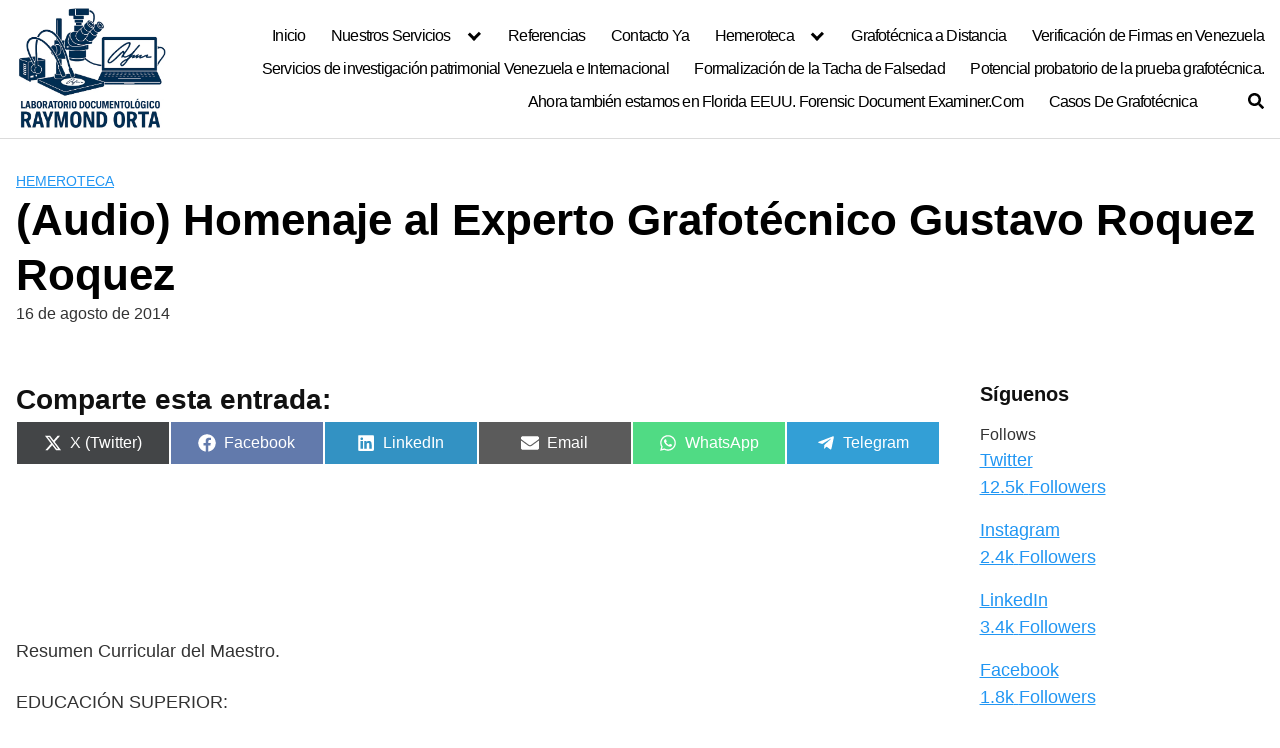

--- FILE ---
content_type: text/html; charset=UTF-8
request_url: https://grafotecnica.com/audio-homenaje-al-experto-grafotecnico-gustavo-roquez-roquez/
body_size: 37223
content:
<!DOCTYPE html><html lang="es" prefix="og: https://ogp.me/ns#"><head><script data-no-optimize="1">var litespeed_docref=sessionStorage.getItem("litespeed_docref");litespeed_docref&&(Object.defineProperty(document,"referrer",{get:function(){return litespeed_docref}}),sessionStorage.removeItem("litespeed_docref"));</script> <meta charset="UTF-8"><meta name="viewport" content="width=device-width, initial-scale=1"><link rel="profile" href="http://gmpg.org/xfn/11"> <script type="litespeed/javascript">var et_site_url='https://grafotecnica.com';var et_post_id='273';function et_core_page_resource_fallback(a,b){"undefined"===typeof b&&(b=a.sheet.cssRules&&0===a.sheet.cssRules.length);b&&(a.onerror=null,a.onload=null,a.href?a.href=et_site_url+"/?et_core_page_resource="+a.id+et_post_id:a.src&&(a.src=et_site_url+"/?et_core_page_resource="+a.id+et_post_id))}</script> <title>(Audio) Homenaje al Experto Grafotécnico Gustavo Roquez Roquez - Experto Grafotécnico Raymond Orta M. Documentoscopia, Pericia Caligráfica Intermacional</title><meta name="description" content="Resumen Curricular del Maestro."/><meta name="robots" content="follow, index, max-snippet:-1, max-video-preview:-1, max-image-preview:large"/><link rel="canonical" href="https://grafotecnica.com/audio-homenaje-al-experto-grafotecnico-gustavo-roquez-roquez/" /><meta property="og:locale" content="es_ES" /><meta property="og:type" content="article" /><meta property="og:title" content="(Audio) Homenaje al Experto Grafotécnico Gustavo Roquez Roquez - Experto Grafotécnico Raymond Orta M. Documentoscopia, Pericia Caligráfica Intermacional" /><meta property="og:description" content="Resumen Curricular del Maestro." /><meta property="og:url" content="https://grafotecnica.com/audio-homenaje-al-experto-grafotecnico-gustavo-roquez-roquez/" /><meta property="og:site_name" content="Experto Grafotécnico Raymond Orta M." /><meta property="article:section" content="Hemeroteca" /><meta property="article:published_time" content="2014-08-16T03:45:39-04:00" /><meta name="twitter:card" content="summary_large_image" /><meta name="twitter:title" content="(Audio) Homenaje al Experto Grafotécnico Gustavo Roquez Roquez - Experto Grafotécnico Raymond Orta M. Documentoscopia, Pericia Caligráfica Intermacional" /><meta name="twitter:description" content="Resumen Curricular del Maestro." /><meta name="twitter:label1" content="Written by" /><meta name="twitter:data1" content="Raymond Orta Experto Grafotécnico Informático" /><meta name="twitter:label2" content="Time to read" /><meta name="twitter:data2" content="2 minutos" /> <script type="application/ld+json" class="rank-math-schema-pro">{"@context":"https://schema.org","@graph":[{"@type":"Place","@id":"https://grafotecnica.com/#place","geo":{"@type":"GeoCoordinates","latitude":"10.491146394535098","longitude":" -66.8540444237791"},"hasMap":"https://www.google.com/maps/search/?api=1&amp;query=10.491146394535098, -66.8540444237791","address":{"@type":"PostalAddress","streetAddress":"Multicentro empresarial del Este Edf Miranda Ofc 125A","addressLocality":"Chacao","addressRegion":"Miranda","postalCode":"1060","addressCountry":"Venezuela"}},{"@type":["LegalService","Organization"],"@id":"https://grafotecnica.com/#organization","name":"Experto Grafot\u00e9cnico Raymond Orta","url":"https://grafotecnica.com","email":"grafotecnica.com@gmail.com","address":{"@type":"PostalAddress","streetAddress":"Multicentro empresarial del Este Edf Miranda Ofc 125A","addressLocality":"Chacao","addressRegion":"Miranda","postalCode":"1060","addressCountry":"Venezuela"},"logo":{"@type":"ImageObject","@id":"https://grafotecnica.com/#logo","url":"https://grafotecnica.com/wp-content/uploads/2022/02/logolab2.jpg","contentUrl":"https://grafotecnica.com/wp-content/uploads/2022/02/logolab2.jpg","caption":"Experto Grafot\u00e9cnico Raymond Orta M.","inLanguage":"es","width":"142","height":"142"},"openingHours":["Monday,Tuesday,Wednesday,Thursday,Friday,Saturday,Sunday 09:00-17:00"],"location":{"@id":"https://grafotecnica.com/#place"},"image":{"@id":"https://grafotecnica.com/#logo"},"telephone":"+584143220886"},{"@type":"WebSite","@id":"https://grafotecnica.com/#website","url":"https://grafotecnica.com","name":"Experto Grafot\u00e9cnico Raymond Orta M.","alternateName":"Grafotecnica . Com Laboratorio Grafot\u00e9cnico Raymond Orta","publisher":{"@id":"https://grafotecnica.com/#organization"},"inLanguage":"es"},{"@type":"ImageObject","@id":"https://grafotecnica.com/wp-content/uploads/2022/02/logolab2.jpg","url":"https://grafotecnica.com/wp-content/uploads/2022/02/logolab2.jpg","width":"142","height":"142","caption":"Grafotecnica.com","inLanguage":"es"},{"@type":"WebPage","@id":"https://grafotecnica.com/audio-homenaje-al-experto-grafotecnico-gustavo-roquez-roquez/#webpage","url":"https://grafotecnica.com/audio-homenaje-al-experto-grafotecnico-gustavo-roquez-roquez/","name":"(Audio) Homenaje al Experto Grafot\u00e9cnico Gustavo Roquez Roquez - Experto Grafot\u00e9cnico Raymond Orta M. Documentoscopia, Pericia Caligr\u00e1fica Intermacional","datePublished":"2014-08-16T03:45:39-04:00","dateModified":"2014-08-16T03:45:39-04:00","isPartOf":{"@id":"https://grafotecnica.com/#website"},"primaryImageOfPage":{"@id":"https://grafotecnica.com/wp-content/uploads/2022/02/logolab2.jpg"},"inLanguage":"es"},{"@type":"Person","@id":"https://grafotecnica.com/author/admin/","name":"Raymond Orta Experto Grafot\u00e9cnico Inform\u00e1tico","url":"https://grafotecnica.com/author/admin/","image":{"@type":"ImageObject","@id":"https://grafotecnica.com/wp-content/litespeed/avatar/ed570669fc456142ee495f7900a62b8b.jpg?ver=1769614048","url":"https://grafotecnica.com/wp-content/litespeed/avatar/ed570669fc456142ee495f7900a62b8b.jpg?ver=1769614048","caption":"Raymond Orta Experto Grafot\u00e9cnico Inform\u00e1tico","inLanguage":"es"},"worksFor":{"@id":"https://grafotecnica.com/#organization"}},{"@type":"BlogPosting","headline":"(Audio) Homenaje al Experto Grafot\u00e9cnico Gustavo Roquez Roquez - Experto Grafot\u00e9cnico Raymond Orta M.","datePublished":"2014-08-16T03:45:39-04:00","dateModified":"2014-08-16T03:45:39-04:00","articleSection":"Hemeroteca","author":{"@id":"https://grafotecnica.com/author/admin/","name":"Raymond Orta Experto Grafot\u00e9cnico Inform\u00e1tico"},"publisher":{"@id":"https://grafotecnica.com/#organization"},"description":"Resumen Curricular del Maestro.","name":"(Audio) Homenaje al Experto Grafot\u00e9cnico Gustavo Roquez Roquez - Experto Grafot\u00e9cnico Raymond Orta M.","@id":"https://grafotecnica.com/audio-homenaje-al-experto-grafotecnico-gustavo-roquez-roquez/#richSnippet","isPartOf":{"@id":"https://grafotecnica.com/audio-homenaje-al-experto-grafotecnico-gustavo-roquez-roquez/#webpage"},"image":{"@id":"https://grafotecnica.com/wp-content/uploads/2022/02/logolab2.jpg"},"inLanguage":"es","mainEntityOfPage":{"@id":"https://grafotecnica.com/audio-homenaje-al-experto-grafotecnico-gustavo-roquez-roquez/#webpage"}}]}</script> <link rel='dns-prefetch' href='//fonts.googleapis.com' /><link rel="alternate" type="application/rss+xml" title="Experto Grafotécnico  Raymond Orta M. Documentoscopia, Pericia Caligráfica Intermacional &raquo; Feed" href="https://grafotecnica.com/feed/" /><link rel="alternate" type="application/rss+xml" title="Experto Grafotécnico  Raymond Orta M. Documentoscopia, Pericia Caligráfica Intermacional &raquo; Feed de los comentarios" href="https://grafotecnica.com/comments/feed/" /><style id='wp-img-auto-sizes-contain-inline-css' type='text/css'>img:is([sizes=auto i],[sizes^="auto," i]){contain-intrinsic-size:3000px 1500px}
/*# sourceURL=wp-img-auto-sizes-contain-inline-css */</style><style id="litespeed-ccss">ul{box-sizing:border-box}.entry-content{counter-reset:footnotes}:root{--wp--preset--font-size--normal:16px;--wp--preset--font-size--huge:42px}.screen-reader-text{border:0;clip:rect(1px,1px,1px,1px);-webkit-clip-path:inset(50%);clip-path:inset(50%);height:1px;margin:-1px;overflow:hidden;padding:0;position:absolute;width:1px;word-wrap:normal!important}body{--wp--preset--color--black:#000;--wp--preset--color--cyan-bluish-gray:#abb8c3;--wp--preset--color--white:#fff;--wp--preset--color--pale-pink:#f78da7;--wp--preset--color--vivid-red:#cf2e2e;--wp--preset--color--luminous-vivid-orange:#ff6900;--wp--preset--color--luminous-vivid-amber:#fcb900;--wp--preset--color--light-green-cyan:#7bdcb5;--wp--preset--color--vivid-green-cyan:#00d084;--wp--preset--color--pale-cyan-blue:#8ed1fc;--wp--preset--color--vivid-cyan-blue:#0693e3;--wp--preset--color--vivid-purple:#9b51e0;--wp--preset--gradient--vivid-cyan-blue-to-vivid-purple:linear-gradient(135deg,rgba(6,147,227,1) 0%,#9b51e0 100%);--wp--preset--gradient--light-green-cyan-to-vivid-green-cyan:linear-gradient(135deg,#7adcb4 0%,#00d082 100%);--wp--preset--gradient--luminous-vivid-amber-to-luminous-vivid-orange:linear-gradient(135deg,rgba(252,185,0,1) 0%,rgba(255,105,0,1) 100%);--wp--preset--gradient--luminous-vivid-orange-to-vivid-red:linear-gradient(135deg,rgba(255,105,0,1) 0%,#cf2e2e 100%);--wp--preset--gradient--very-light-gray-to-cyan-bluish-gray:linear-gradient(135deg,#eee 0%,#a9b8c3 100%);--wp--preset--gradient--cool-to-warm-spectrum:linear-gradient(135deg,#4aeadc 0%,#9778d1 20%,#cf2aba 40%,#ee2c82 60%,#fb6962 80%,#fef84c 100%);--wp--preset--gradient--blush-light-purple:linear-gradient(135deg,#ffceec 0%,#9896f0 100%);--wp--preset--gradient--blush-bordeaux:linear-gradient(135deg,#fecda5 0%,#fe2d2d 50%,#6b003e 100%);--wp--preset--gradient--luminous-dusk:linear-gradient(135deg,#ffcb70 0%,#c751c0 50%,#4158d0 100%);--wp--preset--gradient--pale-ocean:linear-gradient(135deg,#fff5cb 0%,#b6e3d4 50%,#33a7b5 100%);--wp--preset--gradient--electric-grass:linear-gradient(135deg,#caf880 0%,#71ce7e 100%);--wp--preset--gradient--midnight:linear-gradient(135deg,#020381 0%,#2874fc 100%);--wp--preset--font-size--small:13px;--wp--preset--font-size--medium:20px;--wp--preset--font-size--large:36px;--wp--preset--font-size--x-large:42px;--wp--preset--spacing--20:.44rem;--wp--preset--spacing--30:.67rem;--wp--preset--spacing--40:1rem;--wp--preset--spacing--50:1.5rem;--wp--preset--spacing--60:2.25rem;--wp--preset--spacing--70:3.38rem;--wp--preset--spacing--80:5.06rem;--wp--preset--shadow--natural:6px 6px 9px rgba(0,0,0,.2);--wp--preset--shadow--deep:12px 12px 50px rgba(0,0,0,.4);--wp--preset--shadow--sharp:6px 6px 0px rgba(0,0,0,.2);--wp--preset--shadow--outlined:6px 6px 0px -3px rgba(255,255,255,1),6px 6px rgba(0,0,0,1);--wp--preset--shadow--crisp:6px 6px 0px rgba(0,0,0,1)}.scriptlesssocialsharing{box-sizing:border-box;margin:18px auto}.scriptlesssocialsharing a.button{border:none;border-radius:0;box-shadow:none;color:#fff;line-height:1;margin:0;text-align:center;text-decoration:none}.scriptlesssocialsharing .screen-reader-text{position:absolute;clip:rect(1px,1px,1px,1px);height:1px;width:1px;border:0;overflow:hidden}.scriptlesssocialsharing__buttons{display:flex;flex-wrap:wrap}.scriptlesssocialsharing__buttons a.button{border:1px solid;display:flex;justify-content:center;align-items:center}.scriptlesssocialsharing__icon{display:inline-block;fill:currentColor;font-size:18px;height:1em;width:1em}.scriptlesssocialsharing__icon+.sss-name{margin-left:8px}.scriptlesssocialsharing .button.email{background-color:rgba(51,51,51,.8)}.scriptlesssocialsharing .button.twitter{background-color:rgba(20,23,26,.8)}.scriptlesssocialsharing .button.facebook{background-color:rgba(59,89,152,.8)}.scriptlesssocialsharing .button.linkedin{background-color:rgba(0,119,181,.8)}.scriptlesssocialsharing__buttons a.button{padding:12px;flex:1}@media only screen and (max-width:767px){.scriptlesssocialsharing .sss-name{position:absolute;clip:rect(1px,1px,1px,1px);height:1px;width:1px;border:0;overflow:hidden}}html{box-sizing:border-box}*,*:before,*:after{box-sizing:inherit}*{margin:0;padding:0;-webkit-overflow-scrolling:touch}img,svg{vertical-align:middle;max-width:100%}img{height:auto}html{font-size:16px;-ms-overflow-style:scrollbar}body{font-family:-apple-system,BlinkMacSystemFont,"Segoe UI",Roboto,"Helvetica Neue",Arial,sans-serif,"Apple Color Emoji","Segoe UI Emoji","Segoe UI Symbol";font-size:1rem;color:#333;line-height:1.5;word-wrap:break-word;overflow-x:hidden;background-color:#fff}button{font-family:inherit;font-size:inherit;line-height:inherit}.flex{box-sizing:border-box;display:flex;flex:0 1 auto;flex-direction:row;flex-wrap:wrap}a{color:#0275d8}h1,h3{font-family:-apple-system,BlinkMacSystemFont,"Segoe UI",Roboto,"Helvetica Neue",Arial,sans-serif,"Apple Color Emoji","Segoe UI Emoji","Segoe UI Symbol";font-weight:700;line-height:1.25;color:#111;text-rendering:optimizeLegibility;margin-bottom:1rem;margin-top:2.5rem;text-decoration:none}.title{font-family:-apple-system,BlinkMacSystemFont,"Segoe UI",Roboto,"Helvetica Neue",Arial,sans-serif,"Apple Color Emoji","Segoe UI Emoji","Segoe UI Symbol"}h1{font-size:3rem}h3{font-size:1.75rem;margin-bottom:.25rem}p,ul{margin-bottom:1.5rem;font-size:1.125rem}ul{padding-left:2rem}ul li{margin-bottom:1rem}.container{max-width:100%;width:48rem;margin:0 auto;padding:0 1rem}.site-header{min-height:56px;padding:0;color:#000;font-family:-apple-system,BlinkMacSystemFont,"Segoe UI",Roboto,"Helvetica Neue",Arial,sans-serif,"Apple Color Emoji","Segoe UI Emoji","Segoe UI Symbol";font-size:1rem;background-color:#fff;border-bottom:1px solid #dbdbdb;display:flex;align-items:center;position:relative}.site-header .header-inner{justify-content:space-between}.site-header .container{display:flex;align-items:center;padding:0 1rem}.site-header a{color:#000;display:block;text-decoration:none;line-height:1}.site-logo{margin-right:1rem;font-size:1.25rem;padding:.5rem 0}.site-logo img{max-width:150px}.site-logo{display:inline-block}.site-nav-trigger{position:relative;display:block;width:24px;height:24px;overflow:hidden;white-space:nowrap;color:transparent;z-index:3}.site-nav-trigger span{position:absolute;top:50%;right:0;display:inline-block;height:3px;width:24px;background:#000}.site-nav-trigger span:before,.site-nav-trigger span:after{content:"";height:3px;width:24px;background:#000;position:absolute;backface-visibility:hidden;right:0}.site-nav-trigger span:before{top:-6px}.site-nav-trigger span:after{top:6px}@media (min-width:1040px){.site-header{margin-bottom:0}}.section-inner{margin-left:auto;margin-right:auto;max-width:120rem;width:calc(100% - 4rem)}.reset-list-style,.reset-list-style ul{list-style:none;margin:0;padding:0}.toggle{-moz-appearance:none;-webkit-appearance:none;color:inherit;font-family:inherit;position:relative;-webkit-touch-callout:none;text-align:inherit}button.toggle{background:0 0;border:none;box-shadow:none;border-radius:0;font-size:inherit;font-weight:400;letter-spacing:inherit;padding:0;text-transform:none}.header-navigation-wrapper{display:none}.header-inner .toggle{align-items:center;display:flex;overflow:visible;padding:0 1.25rem}.toggle-inner{display:flex;justify-content:center;height:2.3rem;position:relative}.toggle-inner .toggle-text{color:#6d6d6d;font-size:1rem;font-weight:600;position:absolute;top:60%;width:auto;white-space:nowrap;word-break:break-all}.nav-toggle{position:absolute;bottom:0;right:0;top:0}.primary-menu-wrapper{display:none}ul.primary-menu{display:flex;font-size:1.8rem;font-weight:500;letter-spacing:-.0277em;flex-wrap:wrap;justify-content:flex-end;margin:-.8rem 0 0 -1.6rem}.primary-menu .icon{display:block;height:.7rem;position:absolute;transform:rotate(-45deg);width:1.3rem}.primary-menu .icon:before,.primary-menu .icon:after{content:"";display:block;background-color:currentColor;position:absolute;bottom:calc(50% - .1rem);left:0}.primary-menu .icon:before{height:.6rem;width:.2rem}.primary-menu .icon:after{height:.2rem;width:.6rem}.primary-menu li{font-size:1.1rem;line-height:1.25;position:relative;margin-bottom:0}.primary-menu>li{margin:.8rem 0 0 1.6rem}.primary-menu>li.menu-item-has-children>a{padding-right:2rem}.primary-menu>li>.icon{right:-.5rem;top:calc(50% - .6rem)}.primary-menu a{color:inherit;display:block;line-height:1.2;text-decoration:none;word-break:normal;word-wrap:normal}.primary-menu ul{background:#000;border-radius:.4rem;color:#fff;font-size:1.7rem;opacity:0;padding:1rem 0;position:absolute;right:9999rem;top:calc(100% + 2rem);transform:translateY(.6rem);width:20rem;z-index:1}.primary-menu ul:before,.primary-menu ul:after{content:"";display:block;position:absolute;bottom:100%}.primary-menu ul:before{height:2rem;left:0;right:0}.primary-menu ul:after{border:.8rem solid transparent;border-bottom-color:#000;right:1.8rem}.primary-menu ul a{background:0 0;border:none;color:inherit;display:block;padding:.5rem 1.35rem;width:100%}@media (any-pointer:coarse){.primary-menu>li.menu-item-has-children>a{padding-right:0;margin-right:2rem}}.menu-modal{background:#fff;display:none;opacity:0;overflow-y:auto;overflow-x:hidden;position:fixed;bottom:0;left:-99999rem;right:99999rem;top:0;z-index:99}.menu-modal-inner{background:#fff;display:flex;justify-content:stretch;overflow:auto;-ms-overflow-style:auto;width:100%}.menu-wrapper{display:flex;flex-direction:column;justify-content:space-between;position:relative}button.close-nav-toggle{align-items:center;display:flex;font-size:1.15rem;font-weight:500;justify-content:flex-end;padding:1.4rem 0;width:100%}button.close-nav-toggle .toggle-text{margin-right:1.6rem}.menu-modal .menu-top{flex-shrink:0}.modal-menu{position:relative;left:calc(50% - 50vw);width:100vw}.modal-menu li{border-color:#dedfdf;border-style:solid;border-width:.1rem 0 0;display:flex;flex-wrap:wrap;line-height:1;justify-content:flex-start;margin:0}.modal-menu>li>.ancestor-wrapper>a{font-size:1rem;font-weight:700;letter-spacing:-.0375em}.modal-menu>li:last-child{border-bottom-width:.1rem}.modal-menu .ancestor-wrapper{display:flex;justify-content:space-between;width:100%}.modal-menu a{display:block;padding:1.35rem 1.5rem;text-decoration:none;width:100%}button.sub-menu-toggle{border-left:.1rem solid #dedfdf;flex-shrink:0;margin:1rem 0;padding:0 1.5rem}button.sub-menu-toggle svg{height:.9rem;width:1.15rem}.modal-menu ul{display:none;margin:0;width:100%}.modal-menu ul li{border-left-width:1rem}.modal-menu ul li a{color:inherit;font-weight:500}.menu-wrapper .menu-item{position:relative}.mobile-menu{display:block}@media (min-width:700px){.toggle-inner .toggle-text{font-size:1rem}.nav-toggle{right:2rem}button.close-nav-toggle{font-size:1.3rem;padding:1.75rem 0}button.close-nav-toggle .toggle-text{margin-right:2.1rem}.modal-menu{left:auto;width:100%}.modal-menu>li>.ancestor-wrapper>a{font-size:1.4rem;padding:1.5rem 0}.modal-menu ul li{border-left-color:transparent}.modal-menu>li>.ancestor-wrapper>button.sub-menu-toggle{padding:0 1.5rem}.modal-menu>li>.ancestor-wrapper>button.sub-menu-toggle svg{height:1.3rem;width:1.3rem}}@media (min-width:1000px){.header-navigation-wrapper{align-items:center;display:flex}.primary-menu-wrapper{display:block;width:100%}.mobile-nav-toggle{display:none!important}.header-inner .toggle{height:4.4rem;padding:0 3rem;position:relative;bottom:auto;left:auto;right:auto;top:auto;width:auto}.toggle-inner{position:static}.toggle-inner .toggle-text{left:0;right:0;text-align:center;top:calc(100% - .3rem);width:auto}.menu-modal{opacity:1;justify-content:flex-end;padding:0}.menu-modal.cover-modal{background:rgba(0,0,0,0)}.menu-wrapper.section-inner{width:calc(100% - 8rem)}.menu-modal-inner{box-shadow:0 0 2rem 0 rgba(0,0,0,.1);opacity:0;padding:0;transform:translateX(20rem);width:50rem}.mobile-menu{display:none}}.default-header{width:100%;padding:2rem 0;padding-bottom:0}.default-header .title{position:relative;font-weight:700;color:#000;font-size:2.75rem;margin-top:0;margin-bottom:0}.default-header .container{position:relative}.default-header .category{margin:0;text-transform:uppercase;font-size:14px}.button{padding:.75rem 1.25rem;font-size:1rem;margin:.5rem 0;display:inline-block;text-align:center;color:#333;background-color:#eee;border-radius:4px;max-width:100%;margin-right:1rem;border:0;box-shadow:0 1px 1px 0 rgba(0,0,0,.14),0 2px 1px -1px rgba(0,0,0,.2),0 1px 3px 0 rgba(0,0,0,.12)}@media (max-width:48rem){.button{width:100%;margin:.5rem 0}}.screen-reader-text{clip:rect(1px,1px,1px,1px);position:absolute!important;height:1px;width:1px;overflow:hidden}.site-main{padding-bottom:2rem}#content-wrapper{padding:1rem;background-color:#fff}.entry-content{flex-basis:100%;max-width:100%}.no-sidebar .entry-content{flex-basis:100%;max-width:100%}.entry-content{max-width:100%;position:relative}.comments-area{margin-top:15px}.no-comments{border-top:1px solid #d1d1d1;font-weight:700;margin:0;padding-top:1.75em}#comments{display:none}.no-comments,.comments-area{display:none}@media (min-width:48rem){.container{width:89rem}.entry-content{max-width:75%;flex-basis:75%}}a{color:#2196f3}.site-header{background-color:#fff}.site-header a{color:#000}.site-nav-trigger span:before,.site-nav-trigger span:after,.site-nav-trigger span{background-color:#000}</style><link rel="preload" data-asynced="1" data-optimized="2" as="style" onload="this.onload=null;this.rel='stylesheet'" href="https://grafotecnica.com/wp-content/litespeed/ucss/199753646e5752e202b653e0d6dd964a.css?ver=0913b" /><script data-optimized="1" type="litespeed/javascript" data-src="https://grafotecnica.com/wp-content/plugins/litespeed-cache/assets/js/css_async.min.js"></script> <style id='wp-block-image-inline-css' type='text/css'>.wp-block-image>a,.wp-block-image>figure>a{display:inline-block}.wp-block-image img{box-sizing:border-box;height:auto;max-width:100%;vertical-align:bottom}@media not (prefers-reduced-motion){.wp-block-image img.hide{visibility:hidden}.wp-block-image img.show{animation:show-content-image .4s}}.wp-block-image[style*=border-radius] img,.wp-block-image[style*=border-radius]>a{border-radius:inherit}.wp-block-image.has-custom-border img{box-sizing:border-box}.wp-block-image.aligncenter{text-align:center}.wp-block-image.alignfull>a,.wp-block-image.alignwide>a{width:100%}.wp-block-image.alignfull img,.wp-block-image.alignwide img{height:auto;width:100%}.wp-block-image .aligncenter,.wp-block-image .alignleft,.wp-block-image .alignright,.wp-block-image.aligncenter,.wp-block-image.alignleft,.wp-block-image.alignright{display:table}.wp-block-image .aligncenter>figcaption,.wp-block-image .alignleft>figcaption,.wp-block-image .alignright>figcaption,.wp-block-image.aligncenter>figcaption,.wp-block-image.alignleft>figcaption,.wp-block-image.alignright>figcaption{caption-side:bottom;display:table-caption}.wp-block-image .alignleft{float:left;margin:.5em 1em .5em 0}.wp-block-image .alignright{float:right;margin:.5em 0 .5em 1em}.wp-block-image .aligncenter{margin-left:auto;margin-right:auto}.wp-block-image :where(figcaption){margin-bottom:1em;margin-top:.5em}.wp-block-image.is-style-circle-mask img{border-radius:9999px}@supports ((-webkit-mask-image:none) or (mask-image:none)) or (-webkit-mask-image:none){.wp-block-image.is-style-circle-mask img{border-radius:0;-webkit-mask-image:url('data:image/svg+xml;utf8,<svg viewBox="0 0 100 100" xmlns="http://www.w3.org/2000/svg"><circle cx="50" cy="50" r="50"/></svg>');mask-image:url('data:image/svg+xml;utf8,<svg viewBox="0 0 100 100" xmlns="http://www.w3.org/2000/svg"><circle cx="50" cy="50" r="50"/></svg>');mask-mode:alpha;-webkit-mask-position:center;mask-position:center;-webkit-mask-repeat:no-repeat;mask-repeat:no-repeat;-webkit-mask-size:contain;mask-size:contain}}:root :where(.wp-block-image.is-style-rounded img,.wp-block-image .is-style-rounded img){border-radius:9999px}.wp-block-image figure{margin:0}.wp-lightbox-container{display:flex;flex-direction:column;position:relative}.wp-lightbox-container img{cursor:zoom-in}.wp-lightbox-container img:hover+button{opacity:1}.wp-lightbox-container button{align-items:center;backdrop-filter:blur(16px) saturate(180%);background-color:#5a5a5a40;border:none;border-radius:4px;cursor:zoom-in;display:flex;height:20px;justify-content:center;opacity:0;padding:0;position:absolute;right:16px;text-align:center;top:16px;width:20px;z-index:100}@media not (prefers-reduced-motion){.wp-lightbox-container button{transition:opacity .2s ease}}.wp-lightbox-container button:focus-visible{outline:3px auto #5a5a5a40;outline:3px auto -webkit-focus-ring-color;outline-offset:3px}.wp-lightbox-container button:hover{cursor:pointer;opacity:1}.wp-lightbox-container button:focus{opacity:1}.wp-lightbox-container button:focus,.wp-lightbox-container button:hover,.wp-lightbox-container button:not(:hover):not(:active):not(.has-background){background-color:#5a5a5a40;border:none}.wp-lightbox-overlay{box-sizing:border-box;cursor:zoom-out;height:100vh;left:0;overflow:hidden;position:fixed;top:0;visibility:hidden;width:100%;z-index:100000}.wp-lightbox-overlay .close-button{align-items:center;cursor:pointer;display:flex;justify-content:center;min-height:40px;min-width:40px;padding:0;position:absolute;right:calc(env(safe-area-inset-right) + 16px);top:calc(env(safe-area-inset-top) + 16px);z-index:5000000}.wp-lightbox-overlay .close-button:focus,.wp-lightbox-overlay .close-button:hover,.wp-lightbox-overlay .close-button:not(:hover):not(:active):not(.has-background){background:none;border:none}.wp-lightbox-overlay .lightbox-image-container{height:var(--wp--lightbox-container-height);left:50%;overflow:hidden;position:absolute;top:50%;transform:translate(-50%,-50%);transform-origin:top left;width:var(--wp--lightbox-container-width);z-index:9999999999}.wp-lightbox-overlay .wp-block-image{align-items:center;box-sizing:border-box;display:flex;height:100%;justify-content:center;margin:0;position:relative;transform-origin:0 0;width:100%;z-index:3000000}.wp-lightbox-overlay .wp-block-image img{height:var(--wp--lightbox-image-height);min-height:var(--wp--lightbox-image-height);min-width:var(--wp--lightbox-image-width);width:var(--wp--lightbox-image-width)}.wp-lightbox-overlay .wp-block-image figcaption{display:none}.wp-lightbox-overlay button{background:none;border:none}.wp-lightbox-overlay .scrim{background-color:#fff;height:100%;opacity:.9;position:absolute;width:100%;z-index:2000000}.wp-lightbox-overlay.active{visibility:visible}@media not (prefers-reduced-motion){.wp-lightbox-overlay.active{animation:turn-on-visibility .25s both}.wp-lightbox-overlay.active img{animation:turn-on-visibility .35s both}.wp-lightbox-overlay.show-closing-animation:not(.active){animation:turn-off-visibility .35s both}.wp-lightbox-overlay.show-closing-animation:not(.active) img{animation:turn-off-visibility .25s both}.wp-lightbox-overlay.zoom.active{animation:none;opacity:1;visibility:visible}.wp-lightbox-overlay.zoom.active .lightbox-image-container{animation:lightbox-zoom-in .4s}.wp-lightbox-overlay.zoom.active .lightbox-image-container img{animation:none}.wp-lightbox-overlay.zoom.active .scrim{animation:turn-on-visibility .4s forwards}.wp-lightbox-overlay.zoom.show-closing-animation:not(.active){animation:none}.wp-lightbox-overlay.zoom.show-closing-animation:not(.active) .lightbox-image-container{animation:lightbox-zoom-out .4s}.wp-lightbox-overlay.zoom.show-closing-animation:not(.active) .lightbox-image-container img{animation:none}.wp-lightbox-overlay.zoom.show-closing-animation:not(.active) .scrim{animation:turn-off-visibility .4s forwards}}@keyframes show-content-image{0%{visibility:hidden}99%{visibility:hidden}to{visibility:visible}}@keyframes turn-on-visibility{0%{opacity:0}to{opacity:1}}@keyframes turn-off-visibility{0%{opacity:1;visibility:visible}99%{opacity:0;visibility:visible}to{opacity:0;visibility:hidden}}@keyframes lightbox-zoom-in{0%{transform:translate(calc((-100vw + var(--wp--lightbox-scrollbar-width))/2 + var(--wp--lightbox-initial-left-position)),calc(-50vh + var(--wp--lightbox-initial-top-position))) scale(var(--wp--lightbox-scale))}to{transform:translate(-50%,-50%) scale(1)}}@keyframes lightbox-zoom-out{0%{transform:translate(-50%,-50%) scale(1);visibility:visible}99%{visibility:visible}to{transform:translate(calc((-100vw + var(--wp--lightbox-scrollbar-width))/2 + var(--wp--lightbox-initial-left-position)),calc(-50vh + var(--wp--lightbox-initial-top-position))) scale(var(--wp--lightbox-scale));visibility:hidden}}
/*# sourceURL=https://grafotecnica.com/wp-includes/blocks/image/style.min.css */</style><style id='wp-block-rss-inline-css' type='text/css'>ul.wp-block-rss.alignleft{margin-right:2em}ul.wp-block-rss.alignright{margin-left:2em}ul.wp-block-rss.is-grid{display:flex;flex-wrap:wrap;padding:0}ul.wp-block-rss.is-grid li{margin:0 1em 1em 0;width:100%}@media (min-width:600px){ul.wp-block-rss.columns-2 li{width:calc(50% - 1em)}ul.wp-block-rss.columns-3 li{width:calc(33.33333% - 1em)}ul.wp-block-rss.columns-4 li{width:calc(25% - 1em)}ul.wp-block-rss.columns-5 li{width:calc(20% - 1em)}ul.wp-block-rss.columns-6 li{width:calc(16.66667% - 1em)}}.wp-block-rss__item-author,.wp-block-rss__item-publish-date{display:block;font-size:.8125em}.wp-block-rss{box-sizing:border-box;list-style:none;padding:0}
/*# sourceURL=https://grafotecnica.com/wp-includes/blocks/rss/style.min.css */</style><style id='wp-block-search-inline-css' type='text/css'>.wp-block-search__button{margin-left:10px;word-break:normal}.wp-block-search__button.has-icon{line-height:0}.wp-block-search__button svg{height:1.25em;min-height:24px;min-width:24px;width:1.25em;fill:currentColor;vertical-align:text-bottom}:where(.wp-block-search__button){border:1px solid #ccc;padding:6px 10px}.wp-block-search__inside-wrapper{display:flex;flex:auto;flex-wrap:nowrap;max-width:100%}.wp-block-search__label{width:100%}.wp-block-search.wp-block-search__button-only .wp-block-search__button{box-sizing:border-box;display:flex;flex-shrink:0;justify-content:center;margin-left:0;max-width:100%}.wp-block-search.wp-block-search__button-only .wp-block-search__inside-wrapper{min-width:0!important;transition-property:width}.wp-block-search.wp-block-search__button-only .wp-block-search__input{flex-basis:100%;transition-duration:.3s}.wp-block-search.wp-block-search__button-only.wp-block-search__searchfield-hidden,.wp-block-search.wp-block-search__button-only.wp-block-search__searchfield-hidden .wp-block-search__inside-wrapper{overflow:hidden}.wp-block-search.wp-block-search__button-only.wp-block-search__searchfield-hidden .wp-block-search__input{border-left-width:0!important;border-right-width:0!important;flex-basis:0;flex-grow:0;margin:0;min-width:0!important;padding-left:0!important;padding-right:0!important;width:0!important}:where(.wp-block-search__input){appearance:none;border:1px solid #949494;flex-grow:1;font-family:inherit;font-size:inherit;font-style:inherit;font-weight:inherit;letter-spacing:inherit;line-height:inherit;margin-left:0;margin-right:0;min-width:3rem;padding:8px;text-decoration:unset!important;text-transform:inherit}:where(.wp-block-search__button-inside .wp-block-search__inside-wrapper){background-color:#fff;border:1px solid #949494;box-sizing:border-box;padding:4px}:where(.wp-block-search__button-inside .wp-block-search__inside-wrapper) .wp-block-search__input{border:none;border-radius:0;padding:0 4px}:where(.wp-block-search__button-inside .wp-block-search__inside-wrapper) .wp-block-search__input:focus{outline:none}:where(.wp-block-search__button-inside .wp-block-search__inside-wrapper) :where(.wp-block-search__button){padding:4px 8px}.wp-block-search.aligncenter .wp-block-search__inside-wrapper{margin:auto}.wp-block[data-align=right] .wp-block-search.wp-block-search__button-only .wp-block-search__inside-wrapper{float:right}
/*# sourceURL=https://grafotecnica.com/wp-includes/blocks/search/style.min.css */</style><style id='global-styles-inline-css' type='text/css'>:root{--wp--preset--aspect-ratio--square: 1;--wp--preset--aspect-ratio--4-3: 4/3;--wp--preset--aspect-ratio--3-4: 3/4;--wp--preset--aspect-ratio--3-2: 3/2;--wp--preset--aspect-ratio--2-3: 2/3;--wp--preset--aspect-ratio--16-9: 16/9;--wp--preset--aspect-ratio--9-16: 9/16;--wp--preset--color--black: #000000;--wp--preset--color--cyan-bluish-gray: #abb8c3;--wp--preset--color--white: #ffffff;--wp--preset--color--pale-pink: #f78da7;--wp--preset--color--vivid-red: #cf2e2e;--wp--preset--color--luminous-vivid-orange: #ff6900;--wp--preset--color--luminous-vivid-amber: #fcb900;--wp--preset--color--light-green-cyan: #7bdcb5;--wp--preset--color--vivid-green-cyan: #00d084;--wp--preset--color--pale-cyan-blue: #8ed1fc;--wp--preset--color--vivid-cyan-blue: #0693e3;--wp--preset--color--vivid-purple: #9b51e0;--wp--preset--gradient--vivid-cyan-blue-to-vivid-purple: linear-gradient(135deg,rgb(6,147,227) 0%,rgb(155,81,224) 100%);--wp--preset--gradient--light-green-cyan-to-vivid-green-cyan: linear-gradient(135deg,rgb(122,220,180) 0%,rgb(0,208,130) 100%);--wp--preset--gradient--luminous-vivid-amber-to-luminous-vivid-orange: linear-gradient(135deg,rgb(252,185,0) 0%,rgb(255,105,0) 100%);--wp--preset--gradient--luminous-vivid-orange-to-vivid-red: linear-gradient(135deg,rgb(255,105,0) 0%,rgb(207,46,46) 100%);--wp--preset--gradient--very-light-gray-to-cyan-bluish-gray: linear-gradient(135deg,rgb(238,238,238) 0%,rgb(169,184,195) 100%);--wp--preset--gradient--cool-to-warm-spectrum: linear-gradient(135deg,rgb(74,234,220) 0%,rgb(151,120,209) 20%,rgb(207,42,186) 40%,rgb(238,44,130) 60%,rgb(251,105,98) 80%,rgb(254,248,76) 100%);--wp--preset--gradient--blush-light-purple: linear-gradient(135deg,rgb(255,206,236) 0%,rgb(152,150,240) 100%);--wp--preset--gradient--blush-bordeaux: linear-gradient(135deg,rgb(254,205,165) 0%,rgb(254,45,45) 50%,rgb(107,0,62) 100%);--wp--preset--gradient--luminous-dusk: linear-gradient(135deg,rgb(255,203,112) 0%,rgb(199,81,192) 50%,rgb(65,88,208) 100%);--wp--preset--gradient--pale-ocean: linear-gradient(135deg,rgb(255,245,203) 0%,rgb(182,227,212) 50%,rgb(51,167,181) 100%);--wp--preset--gradient--electric-grass: linear-gradient(135deg,rgb(202,248,128) 0%,rgb(113,206,126) 100%);--wp--preset--gradient--midnight: linear-gradient(135deg,rgb(2,3,129) 0%,rgb(40,116,252) 100%);--wp--preset--font-size--small: 13px;--wp--preset--font-size--medium: 20px;--wp--preset--font-size--large: 36px;--wp--preset--font-size--x-large: 42px;--wp--preset--spacing--20: 0.44rem;--wp--preset--spacing--30: 0.67rem;--wp--preset--spacing--40: 1rem;--wp--preset--spacing--50: 1.5rem;--wp--preset--spacing--60: 2.25rem;--wp--preset--spacing--70: 3.38rem;--wp--preset--spacing--80: 5.06rem;--wp--preset--shadow--natural: 6px 6px 9px rgba(0, 0, 0, 0.2);--wp--preset--shadow--deep: 12px 12px 50px rgba(0, 0, 0, 0.4);--wp--preset--shadow--sharp: 6px 6px 0px rgba(0, 0, 0, 0.2);--wp--preset--shadow--outlined: 6px 6px 0px -3px rgb(255, 255, 255), 6px 6px rgb(0, 0, 0);--wp--preset--shadow--crisp: 6px 6px 0px rgb(0, 0, 0);}:where(.is-layout-flex){gap: 0.5em;}:where(.is-layout-grid){gap: 0.5em;}body .is-layout-flex{display: flex;}.is-layout-flex{flex-wrap: wrap;align-items: center;}.is-layout-flex > :is(*, div){margin: 0;}body .is-layout-grid{display: grid;}.is-layout-grid > :is(*, div){margin: 0;}:where(.wp-block-columns.is-layout-flex){gap: 2em;}:where(.wp-block-columns.is-layout-grid){gap: 2em;}:where(.wp-block-post-template.is-layout-flex){gap: 1.25em;}:where(.wp-block-post-template.is-layout-grid){gap: 1.25em;}.has-black-color{color: var(--wp--preset--color--black) !important;}.has-cyan-bluish-gray-color{color: var(--wp--preset--color--cyan-bluish-gray) !important;}.has-white-color{color: var(--wp--preset--color--white) !important;}.has-pale-pink-color{color: var(--wp--preset--color--pale-pink) !important;}.has-vivid-red-color{color: var(--wp--preset--color--vivid-red) !important;}.has-luminous-vivid-orange-color{color: var(--wp--preset--color--luminous-vivid-orange) !important;}.has-luminous-vivid-amber-color{color: var(--wp--preset--color--luminous-vivid-amber) !important;}.has-light-green-cyan-color{color: var(--wp--preset--color--light-green-cyan) !important;}.has-vivid-green-cyan-color{color: var(--wp--preset--color--vivid-green-cyan) !important;}.has-pale-cyan-blue-color{color: var(--wp--preset--color--pale-cyan-blue) !important;}.has-vivid-cyan-blue-color{color: var(--wp--preset--color--vivid-cyan-blue) !important;}.has-vivid-purple-color{color: var(--wp--preset--color--vivid-purple) !important;}.has-black-background-color{background-color: var(--wp--preset--color--black) !important;}.has-cyan-bluish-gray-background-color{background-color: var(--wp--preset--color--cyan-bluish-gray) !important;}.has-white-background-color{background-color: var(--wp--preset--color--white) !important;}.has-pale-pink-background-color{background-color: var(--wp--preset--color--pale-pink) !important;}.has-vivid-red-background-color{background-color: var(--wp--preset--color--vivid-red) !important;}.has-luminous-vivid-orange-background-color{background-color: var(--wp--preset--color--luminous-vivid-orange) !important;}.has-luminous-vivid-amber-background-color{background-color: var(--wp--preset--color--luminous-vivid-amber) !important;}.has-light-green-cyan-background-color{background-color: var(--wp--preset--color--light-green-cyan) !important;}.has-vivid-green-cyan-background-color{background-color: var(--wp--preset--color--vivid-green-cyan) !important;}.has-pale-cyan-blue-background-color{background-color: var(--wp--preset--color--pale-cyan-blue) !important;}.has-vivid-cyan-blue-background-color{background-color: var(--wp--preset--color--vivid-cyan-blue) !important;}.has-vivid-purple-background-color{background-color: var(--wp--preset--color--vivid-purple) !important;}.has-black-border-color{border-color: var(--wp--preset--color--black) !important;}.has-cyan-bluish-gray-border-color{border-color: var(--wp--preset--color--cyan-bluish-gray) !important;}.has-white-border-color{border-color: var(--wp--preset--color--white) !important;}.has-pale-pink-border-color{border-color: var(--wp--preset--color--pale-pink) !important;}.has-vivid-red-border-color{border-color: var(--wp--preset--color--vivid-red) !important;}.has-luminous-vivid-orange-border-color{border-color: var(--wp--preset--color--luminous-vivid-orange) !important;}.has-luminous-vivid-amber-border-color{border-color: var(--wp--preset--color--luminous-vivid-amber) !important;}.has-light-green-cyan-border-color{border-color: var(--wp--preset--color--light-green-cyan) !important;}.has-vivid-green-cyan-border-color{border-color: var(--wp--preset--color--vivid-green-cyan) !important;}.has-pale-cyan-blue-border-color{border-color: var(--wp--preset--color--pale-cyan-blue) !important;}.has-vivid-cyan-blue-border-color{border-color: var(--wp--preset--color--vivid-cyan-blue) !important;}.has-vivid-purple-border-color{border-color: var(--wp--preset--color--vivid-purple) !important;}.has-vivid-cyan-blue-to-vivid-purple-gradient-background{background: var(--wp--preset--gradient--vivid-cyan-blue-to-vivid-purple) !important;}.has-light-green-cyan-to-vivid-green-cyan-gradient-background{background: var(--wp--preset--gradient--light-green-cyan-to-vivid-green-cyan) !important;}.has-luminous-vivid-amber-to-luminous-vivid-orange-gradient-background{background: var(--wp--preset--gradient--luminous-vivid-amber-to-luminous-vivid-orange) !important;}.has-luminous-vivid-orange-to-vivid-red-gradient-background{background: var(--wp--preset--gradient--luminous-vivid-orange-to-vivid-red) !important;}.has-very-light-gray-to-cyan-bluish-gray-gradient-background{background: var(--wp--preset--gradient--very-light-gray-to-cyan-bluish-gray) !important;}.has-cool-to-warm-spectrum-gradient-background{background: var(--wp--preset--gradient--cool-to-warm-spectrum) !important;}.has-blush-light-purple-gradient-background{background: var(--wp--preset--gradient--blush-light-purple) !important;}.has-blush-bordeaux-gradient-background{background: var(--wp--preset--gradient--blush-bordeaux) !important;}.has-luminous-dusk-gradient-background{background: var(--wp--preset--gradient--luminous-dusk) !important;}.has-pale-ocean-gradient-background{background: var(--wp--preset--gradient--pale-ocean) !important;}.has-electric-grass-gradient-background{background: var(--wp--preset--gradient--electric-grass) !important;}.has-midnight-gradient-background{background: var(--wp--preset--gradient--midnight) !important;}.has-small-font-size{font-size: var(--wp--preset--font-size--small) !important;}.has-medium-font-size{font-size: var(--wp--preset--font-size--medium) !important;}.has-large-font-size{font-size: var(--wp--preset--font-size--large) !important;}.has-x-large-font-size{font-size: var(--wp--preset--font-size--x-large) !important;}
/*# sourceURL=global-styles-inline-css */</style><style id='classic-theme-styles-inline-css' type='text/css'>/*! This file is auto-generated */
.wp-block-button__link{color:#fff;background-color:#32373c;border-radius:9999px;box-shadow:none;text-decoration:none;padding:calc(.667em + 2px) calc(1.333em + 2px);font-size:1.125em}.wp-block-file__button{background:#32373c;color:#fff;text-decoration:none}
/*# sourceURL=/wp-includes/css/classic-themes.min.css */</style><style id='scriptlesssocialsharing-inline-css' type='text/css'>.scriptlesssocialsharing__buttons a.button { padding: 12px; flex: 1; }@media only screen and (max-width: 767px) { .scriptlesssocialsharing .sss-name { position: absolute; clip: rect(1px, 1px, 1px, 1px); height: 1px; width: 1px; border: 0; overflow: hidden; } }
/*# sourceURL=scriptlesssocialsharing-inline-css */</style><style id='orbital-style-inline-css' type='text/css'>.primary-menu li.menu-item-has-children:focus > ul, .primary-menu li.menu-item-has-children.focus > ul {
                    right: 0;
                    opacity: 1;
                    transform: translateY(0);
                    transition: opacity 0.15s linear, transform 0.15s linear;
                }
               
            
/*# sourceURL=orbital-style-inline-css */</style> <script type="litespeed/javascript" data-src="https://grafotecnica.com/wp-includes/js/jquery/jquery.min.js" id="jquery-core-js"></script> <script id="twbbwg-global-js-extra" type="litespeed/javascript">var twb={"nonce":"5370e04f1f","ajax_url":"https://grafotecnica.com/wp-admin/admin-ajax.php","plugin_url":"https://grafotecnica.com/wp-content/plugins/photo-gallery/booster","href":"https://grafotecnica.com/wp-admin/admin.php?page=twbbwg_photo-gallery"};var twb={"nonce":"5370e04f1f","ajax_url":"https://grafotecnica.com/wp-admin/admin-ajax.php","plugin_url":"https://grafotecnica.com/wp-content/plugins/photo-gallery/booster","href":"https://grafotecnica.com/wp-admin/admin.php?page=twbbwg_photo-gallery"}</script> <script id="bwg_frontend-js-extra" type="litespeed/javascript">var bwg_objectsL10n={"bwg_field_required":"este campo es obligatorio.","bwg_mail_validation":"Esta no es una direcci\u00f3n de correo electr\u00f3nico v\u00e1lida.","bwg_search_result":"No hay im\u00e1genes que coincidan con tu b\u00fasqueda.","bwg_select_tag":"Seleccionar la etiqueta","bwg_order_by":"Ordenar por","bwg_search":"Buscar","bwg_show_ecommerce":"Mostrar el comercio electr\u00f3nico","bwg_hide_ecommerce":"Ocultar el comercio electr\u00f3nico","bwg_show_comments":"Restaurar","bwg_hide_comments":"Ocultar comentarios","bwg_restore":"Restaurar","bwg_maximize":"Maximizar","bwg_fullscreen":"Pantalla completa","bwg_exit_fullscreen":"Salir de pantalla completa","bwg_search_tag":"BUSCAR...","bwg_tag_no_match":"No se han encontrado etiquetas","bwg_all_tags_selected":"Todas las etiquetas seleccionadas","bwg_tags_selected":"etiqueta seleccionada","play":"Reproducir","pause":"Pausar","is_pro":"","bwg_play":"Reproducir","bwg_pause":"Pausar","bwg_hide_info":"Anterior informaci\u00f3n","bwg_show_info":"Mostrar info","bwg_hide_rating":"Ocultar las valoraciones","bwg_show_rating":"Mostrar la valoraci\u00f3n","ok":"Aceptar","cancel":"Cancelar","select_all":"Seleccionar todo","lazy_load":"0","lazy_loader":"https://grafotecnica.com/wp-content/plugins/photo-gallery/images/ajax_loader.png","front_ajax":"0","bwg_tag_see_all":"Ver todas las etiquetas","bwg_tag_see_less":"ver menos etiquetas"}</script> <link rel="EditURI" type="application/rsd+xml" title="RSD" href="https://grafotecnica.com/xmlrpc.php?rsd" /><link rel='shortlink' href='https://grafotecnica.com/?p=273' /><style type="text/css" id="et-social-custom-css"></style><link rel="preload" href="https://grafotecnica.com/wp-content/plugins/monarch/core/admin/fonts/modules.ttf" as="font" crossorigin="anonymous"><style>@media(min-width: 48rem){

            .container {
                width: 85rem;
            }

            .entry-content {
                max-width: 74%;
                flex-basis: 74%;
            }

            .entry-aside {
                max-width: 26%;
                flex-basis: 26%;
                order: 0;
                -ms-flex-order: 0;

            }

        }


                a {
                color: #2196f3;
            }

        

                .site-header {
                background-color: #ffffff;
            }

        
                .site-header a {
                color: ;
            }

            @media(min-width: 1040px){
                .site-navbar .menu-item-has-children:after {
                    border-color: ;
                }
            }</style><style></style><link rel="icon" href="https://grafotecnica.com/wp-content/uploads/2022/01/cropped-grafotecnica-logo500-150x150.png" sizes="32x32" /><link rel="icon" href="https://grafotecnica.com/wp-content/uploads/2022/01/cropped-grafotecnica-logo500-300x300.png" sizes="192x192" /><link rel="apple-touch-icon" href="https://grafotecnica.com/wp-content/uploads/2022/01/cropped-grafotecnica-logo500-300x300.png" /><meta name="msapplication-TileImage" content="https://grafotecnica.com/wp-content/uploads/2022/01/cropped-grafotecnica-logo500-300x300.png" /></head><body class="wp-singular post-template-default single single-post postid-273 single-format-standard wp-custom-logo wp-theme-hostinger-affiliate-theme et_monarch layout-menu-orbital">
<a class="screen-reader-text" href="#content">Skip to content</a><header class="site-header with-header "><div class="container header-inner"><div class="site-logo"><a href="https://grafotecnica.com/" class="custom-logo-link"><img data-lazyloaded="1" src="[data-uri]" width="1024" height="833" data-src="https://grafotecnica.com/wp-content/uploads/2025/06/cropped-laboratorio-documentologico-raymond-orta.png.webp" class="custom-logo" alt="Laboratorio Documentológico Grafotecnico Raymond Orta" decoding="async" data-srcset="https://grafotecnica.com/wp-content/uploads/2025/06/cropped-laboratorio-documentologico-raymond-orta.png.webp 1024w, https://grafotecnica.com/wp-content/uploads/2025/06/cropped-laboratorio-documentologico-raymond-orta-300x244.png.webp 300w, https://grafotecnica.com/wp-content/uploads/2025/06/cropped-laboratorio-documentologico-raymond-orta-768x625.png.webp 768w" data-sizes="(max-width: 1024px) 100vw, 1024px" /></a></div><button class="toggle nav-toggle mobile-nav-toggle  orbitalMenu-fixed" data-toggle-target=".menu-modal" data-toggle-body-class="showing-menu-modal" aria-expanded="false" data-set-focus=".close-nav-toggle">
<span class="toggle-inner"><div class="site-nav-trigger">
<span></span></div>
<span class="toggle-text">Menu</span>
</span>
</button><div class="header-navigation-wrapper"><nav class="primary-menu-wrapper" aria-label="Horizontal" role="navigation"><ul class="primary-menu reset-list-style"><li id="menu-item-359" class="menu-item menu-item-type-custom menu-item-object-custom menu-item-home menu-item-359"><a href="https://grafotecnica.com">Inicio</a></li><li id="menu-item-360" class="menu-item menu-item-type-post_type menu-item-object-post menu-item-has-children menu-item-360"><a href="https://grafotecnica.com/experticia-informatica-experticia-grafotecnica/">Nuestros Servicios</a><span class="icon"></span><ul class="sub-menu"><li id="menu-item-363" class="menu-item menu-item-type-custom menu-item-object-custom menu-item-363"><a href="https://wa.me/584143220886?text=Necesito%20asesor%C3%ADa%20en%20verificacion">Consulta en Línea</a></li><li id="menu-item-364" class="menu-item menu-item-type-taxonomy menu-item-object-category menu-item-364"><a href="https://grafotecnica.com/category/libros-de-documentologia/">Libros</a></li><li id="menu-item-365" class="menu-item menu-item-type-taxonomy menu-item-object-category menu-item-365"><a href="https://grafotecnica.com/category/videos-de-grafotecnica/">Videos</a></li></ul></li><li id="menu-item-366" class="menu-item menu-item-type-post_type menu-item-object-post menu-item-366"><a href="https://grafotecnica.com/referencias-del-laboratorio-grafotecnico-orta-poleo-sc/">Referencias</a></li><li id="menu-item-367" class="menu-item menu-item-type-post_type menu-item-object-post menu-item-367"><a href="https://grafotecnica.com/ubicacion/">Contacto Ya</a></li><li id="menu-item-368" class="menu-item menu-item-type-custom menu-item-object-custom menu-item-home menu-item-has-children menu-item-368"><a href="https://grafotecnica.com/#">Hemeroteca</a><span class="icon"></span><ul class="sub-menu"><li id="menu-item-361" class="menu-item menu-item-type-taxonomy menu-item-object-category menu-item-361"><a href="https://grafotecnica.com/category/historia-y-pericia/">Historia y Pericia</a></li><li id="menu-item-362" class="menu-item menu-item-type-taxonomy menu-item-object-category menu-item-362"><a href="https://grafotecnica.com/category/jurisprudencia-grafotecnica/">Jurisprudencia Grafotécnica</a></li></ul></li><li id="menu-item-369" class="menu-item menu-item-type-post_type menu-item-object-post menu-item-369"><a href="https://grafotecnica.com/servicio-peritajes-grafotecnicos-a-distancia/">Grafotécnica a Distancia</a></li><li id="menu-item-875" class="menu-item menu-item-type-post_type menu-item-object-post menu-item-875"><a href="https://grafotecnica.com/verificacion-de-firmas-en-venezuela/">Verificación de Firmas en Venezuela</a></li><li id="menu-item-876" class="menu-item menu-item-type-post_type menu-item-object-post menu-item-876"><a href="https://grafotecnica.com/servicios-de-investigacion-patrimonial-venezuela/">Servicios de investigación patrimonial Venezuela e Internacional</a></li><li id="menu-item-906" class="menu-item menu-item-type-post_type menu-item-object-post menu-item-906"><a href="https://grafotecnica.com/formalizacion-de-la-tacha-de-falsedad/">Formalización de la Tacha de Falsedad</a></li><li id="menu-item-907" class="menu-item menu-item-type-post_type menu-item-object-post menu-item-907"><a href="https://grafotecnica.com/potencial-probatorio-de-la-prueba-grafotecnica/">Potencial probatorio de la prueba grafotécnica.</a></li><li id="menu-item-917" class="menu-item menu-item-type-post_type menu-item-object-page menu-item-917"><a href="https://grafotecnica.com/raymond-orta-perito-forense-abre-laboratorio-en-florida-eeuu/">Ahora también estamos en Florida EEUU. Forensic Document Examiner.Com</a></li><li id="menu-item-937" class="menu-item menu-item-type-post_type menu-item-object-bwg_gallery menu-item-937"><a href="https://grafotecnica.com/bwg_gallery/casos-de-grafotecnica/">Casos De Grafotécnica</a></li><li style="position:relative;" class="menu-item menu-item-gtranslate"><div style="position:absolute;white-space:nowrap;" id="gtranslate_menu_wrapper_78053"></div></li><li class="menu-item search-item">    <a href="#" onclick="orbital_expand_navbar()" class="text-center"><svg class="svg-inline--fa fa-search fa-w-16 fa-sm" aria-hidden="true" focusable="false" data-prefix="fa" data-icon="search" role="img" xmlns="http://www.w3.org/2000/svg" viewBox="0 0 512 512" data-fa-i2svg=""><path fill="currentColor" d="M505 442.7L405.3 343c-4.5-4.5-10.6-7-17-7H372c27.6-35.3 44-79.7 44-128C416 93.1 322.9 0 208 0S0 93.1 0 208s93.1 208 208 208c48.3 0 92.7-16.4 128-44v16.3c0 6.4 2.5 12.5 7 17l99.7 99.7c9.4 9.4 24.6 9.4 33.9 0l28.3-28.3c9.4-9.4 9.4-24.6.1-34zM208 336c-70.7 0-128-57.2-128-128 0-70.7 57.2-128 128-128 70.7 0 128 57.2 128 128 0 70.7-57.2 128-128 128z"></path></svg></a></li></ul></nav></div></div></header><div class="menu-modal cover-modal header-footer-group" data-modal-target-string=".menu-modal"><div class="menu-modal-inner modal-inner"><div class="menu-wrapper section-inner"><div class="menu-top"><button class="toggle close-nav-toggle fill-children-current-color" data-toggle-target=".menu-modal" data-toggle-body-class="showing-menu-modal" aria-expanded="false" data-set-focus=".menu-modal">
<span class="toggle-text">Close Menu</span>
X
</button><nav class="mobile-menu" aria-label="Mobile" role="navigation"><ul class="modal-menu reset-list-style"><li class="menu-item menu-item-type-custom menu-item-object-custom menu-item-home menu-item-359"><div class="ancestor-wrapper"><a href="https://grafotecnica.com">Inicio</a></div></li><li class="menu-item menu-item-type-post_type menu-item-object-post menu-item-has-children menu-item-360"><div class="ancestor-wrapper"><a href="https://grafotecnica.com/experticia-informatica-experticia-grafotecnica/">Nuestros Servicios</a><button class="toggle sub-menu-toggle fill-children-current-color" data-toggle-target=".menu-modal .menu-item-360 > .sub-menu" data-toggle-type="slidetoggle" data-toggle-duration="250" aria-expanded="false"><span class="screen-reader-text">Show sub menu</span><svg class="svg-icon" aria-hidden="true" role="img" focusable="false" xmlns="http://www.w3.org/2000/svg" width="20" height="12" viewBox="0 0 20 12"><polygon fill="" fill-rule="evenodd" points="1319.899 365.778 1327.678 358 1329.799 360.121 1319.899 370.021 1310 360.121 1312.121 358" transform="translate(-1310 -358)"></polygon></svg></button></div><ul class="sub-menu"><li class="menu-item menu-item-type-custom menu-item-object-custom menu-item-363"><div class="ancestor-wrapper"><a href="https://wa.me/584143220886?text=Necesito%20asesor%C3%ADa%20en%20verificacion">Consulta en Línea</a></div></li><li class="menu-item menu-item-type-taxonomy menu-item-object-category menu-item-364"><div class="ancestor-wrapper"><a href="https://grafotecnica.com/category/libros-de-documentologia/">Libros</a></div></li><li class="menu-item menu-item-type-taxonomy menu-item-object-category menu-item-365"><div class="ancestor-wrapper"><a href="https://grafotecnica.com/category/videos-de-grafotecnica/">Videos</a></div></li></ul></li><li class="menu-item menu-item-type-post_type menu-item-object-post menu-item-366"><div class="ancestor-wrapper"><a href="https://grafotecnica.com/referencias-del-laboratorio-grafotecnico-orta-poleo-sc/">Referencias</a></div></li><li class="menu-item menu-item-type-post_type menu-item-object-post menu-item-367"><div class="ancestor-wrapper"><a href="https://grafotecnica.com/ubicacion/">Contacto Ya</a></div></li><li class="menu-item menu-item-type-custom menu-item-object-custom menu-item-home menu-item-has-children menu-item-368"><div class="ancestor-wrapper"><a href="https://grafotecnica.com/#">Hemeroteca</a><button class="toggle sub-menu-toggle fill-children-current-color" data-toggle-target=".menu-modal .menu-item-368 > .sub-menu" data-toggle-type="slidetoggle" data-toggle-duration="250" aria-expanded="false"><span class="screen-reader-text">Show sub menu</span><svg class="svg-icon" aria-hidden="true" role="img" focusable="false" xmlns="http://www.w3.org/2000/svg" width="20" height="12" viewBox="0 0 20 12"><polygon fill="" fill-rule="evenodd" points="1319.899 365.778 1327.678 358 1329.799 360.121 1319.899 370.021 1310 360.121 1312.121 358" transform="translate(-1310 -358)"></polygon></svg></button></div><ul class="sub-menu"><li class="menu-item menu-item-type-taxonomy menu-item-object-category menu-item-361"><div class="ancestor-wrapper"><a href="https://grafotecnica.com/category/historia-y-pericia/">Historia y Pericia</a></div></li><li class="menu-item menu-item-type-taxonomy menu-item-object-category menu-item-362"><div class="ancestor-wrapper"><a href="https://grafotecnica.com/category/jurisprudencia-grafotecnica/">Jurisprudencia Grafotécnica</a></div></li></ul></li><li class="menu-item menu-item-type-post_type menu-item-object-post menu-item-369"><div class="ancestor-wrapper"><a href="https://grafotecnica.com/servicio-peritajes-grafotecnicos-a-distancia/">Grafotécnica a Distancia</a></div></li><li class="menu-item menu-item-type-post_type menu-item-object-post menu-item-875"><div class="ancestor-wrapper"><a href="https://grafotecnica.com/verificacion-de-firmas-en-venezuela/">Verificación de Firmas en Venezuela</a></div></li><li class="menu-item menu-item-type-post_type menu-item-object-post menu-item-876"><div class="ancestor-wrapper"><a href="https://grafotecnica.com/servicios-de-investigacion-patrimonial-venezuela/">Servicios de investigación patrimonial Venezuela e Internacional</a></div></li><li class="menu-item menu-item-type-post_type menu-item-object-post menu-item-906"><div class="ancestor-wrapper"><a href="https://grafotecnica.com/formalizacion-de-la-tacha-de-falsedad/">Formalización de la Tacha de Falsedad</a></div></li><li class="menu-item menu-item-type-post_type menu-item-object-post menu-item-907"><div class="ancestor-wrapper"><a href="https://grafotecnica.com/potencial-probatorio-de-la-prueba-grafotecnica/">Potencial probatorio de la prueba grafotécnica.</a></div></li><li class="menu-item menu-item-type-post_type menu-item-object-page menu-item-917"><div class="ancestor-wrapper"><a href="https://grafotecnica.com/raymond-orta-perito-forense-abre-laboratorio-en-florida-eeuu/">Ahora también estamos en Florida EEUU. Forensic Document Examiner.Com</a></div></li><li class="menu-item menu-item-type-post_type menu-item-object-bwg_gallery menu-item-937"><div class="ancestor-wrapper"><a href="https://grafotecnica.com/bwg_gallery/casos-de-grafotecnica/">Casos De Grafotécnica</a></div></li><li style="position:relative;" class="menu-item menu-item-gtranslate"><div style="position:absolute;white-space:nowrap;" id="gtranslate_menu_wrapper_38251"></div></li><li class="menu-item search-item">    <a href="#" onclick="orbital_expand_navbar()" class="text-center"><svg class="svg-inline--fa fa-search fa-w-16 fa-sm" aria-hidden="true" focusable="false" data-prefix="fa" data-icon="search" role="img" xmlns="http://www.w3.org/2000/svg" viewBox="0 0 512 512" data-fa-i2svg=""><path fill="currentColor" d="M505 442.7L405.3 343c-4.5-4.5-10.6-7-17-7H372c27.6-35.3 44-79.7 44-128C416 93.1 322.9 0 208 0S0 93.1 0 208s93.1 208 208 208c48.3 0 92.7-16.4 128-44v16.3c0 6.4 2.5 12.5 7 17l99.7 99.7c9.4 9.4 24.6 9.4 33.9 0l28.3-28.3c9.4-9.4 9.4-24.6.1-34zM208 336c-70.7 0-128-57.2-128-128 0-70.7 57.2-128 128-128 70.7 0 128 57.2 128 128 0 70.7-57.2 128-128 128z"></path></svg></a></li></ul></nav></div></div></div></div><style>.navbar-form input:not([type="submit"]):not([type="radio"]):not([type="checkbox"]):not([type="file"]){
		border: none;
		border-radius: 0;
		padding: 0.5rem;
	}

	.navbar-form  .btn-search-form  {
		border-radius: 0;
		box-shadow: none;
		background-color: #0367bf;
	}

	.navbar-form {
		display: none;
		padding: 1rem;
		background: #0267bf;
		margin-top: 1rem;
	}

	.expand-searchform {
		display: flex;
		z-index: 1000000;
		padding-right: 1rem;
	}

	.expand-searchform .search-input{
		flex-grow: 1;
		margin-right: 0.5rem;
	}</style><div class="container"><form id="search-navbar" role="search" method="get" class="search-form navbar-form" action="https://grafotecnica.com/"><div class="search-input">
<input id="search-input" type="search" class="search-field" placeholder="Search for:" value="" name="s" title="Search for:" /></div><div class="search-submit">
<button type="submit" class="btn btn-primary btn-search-form"><svg class="svg-inline--fa fa-search fa-w-16 fa-sm" aria-hidden="true" focusable="false" data-prefix="fa" data-icon="search" role="img" xmlns="http://www.w3.org/2000/svg" viewBox="0 0 512 512" data-fa-i2svg=""><path fill="currentColor" d="M505 442.7L405.3 343c-4.5-4.5-10.6-7-17-7H372c27.6-35.3 44-79.7 44-128C416 93.1 322.9 0 208 0S0 93.1 0 208s93.1 208 208 208c48.3 0 92.7-16.4 128-44v16.3c0 6.4 2.5 12.5 7 17l99.7 99.7c9.4 9.4 24.6 9.4 33.9 0l28.3-28.3c9.4-9.4 9.4-24.6.1-34zM208 336c-70.7 0-128-57.2-128-128 0-70.7 57.2-128 128-128 70.7 0 128 57.2 128 128 0 70.7-57.2 128-128 128z"></path></svg></button></div></form></div><main id="content" class="site-main post-273 post type-post status-publish format-standard category-hemeroteca"><header class="default-header"><div class="container"><div class="category">
<a href="https://grafotecnica.com/category/hemeroteca/">Hemeroteca</a></div><h1 class="title">(Audio) Homenaje al Experto Grafotécnico Gustavo Roquez Roquez</h1><div class="meta">
<span class="posted-on">16 de agosto de 2014</span></div></div></header><div id="content-wrapper" class="container flex"><div class="entry-content"><div class="banner desktop"><div class="center fluid"></div></div><div class="banner mobile"><div class="center fluid"></div></div><div class="scriptlesssocialsharing"><h3 class="scriptlesssocialsharing__heading">Comparte esta entrada:</h3><div class="scriptlesssocialsharing__buttons"><a class="button twitter" target="_blank" href="https://twitter.com/intent/tweet?text=%28Audio%29%20Homenaje%20al%20Experto%20Grafot%C3%A9cnico%20Gustavo%20Roquez%20Roquez&#038;url=https%3A%2F%2Fgrafotecnica.com%2Faudio-homenaje-al-experto-grafotecnico-gustavo-roquez-roquez%2F&#038;via=grafotecnica&#038;related=grafotecnica" rel="noopener noreferrer nofollow"><svg viewbox="0 0 512 512" class="scriptlesssocialsharing__icon twitter" fill="currentcolor" height="1em" width="1em" aria-hidden="true" focusable="false" role="img"><path d="M389.2 48h70.6L305.6 224.2 487 464H345L233.7 318.6 106.5 464H35.8L200.7 275.5 26.8 48H172.4L272.9 180.9 389.2 48zM364.4 421.8h39.1L151.1 88h-42L364.4 421.8z"></path></svg>
<span class="sss-name"><span class="screen-reader-text">Compartir en </span>X (Twitter)</span></a><a class="button facebook" target="_blank" href="https://www.facebook.com/sharer/sharer.php?u=https%3A%2F%2Fgrafotecnica.com%2Faudio-homenaje-al-experto-grafotecnico-gustavo-roquez-roquez%2F" rel="noopener noreferrer nofollow"><svg viewbox="0 0 512 512" class="scriptlesssocialsharing__icon facebook" fill="currentcolor" height="1em" width="1em" aria-hidden="true" focusable="false" role="img"><path d="M504 256C504 119 393 8 256 8S8 119 8 256c0 123.78 90.69 226.38 209.25 245V327.69h-63V256h63v-54.64c0-62.15 37-96.48 93.67-96.48 27.14 0 55.52 4.84 55.52 4.84v61h-31.28c-30.8 0-40.41 19.12-40.41 38.73V256h68.78l-11 71.69h-57.78V501C413.31 482.38 504 379.78 504 256z"></path></svg>
<span class="sss-name"><span class="screen-reader-text">Compartir en </span>Facebook</span></a><a class="button linkedin" target="_blank" href="https://www.linkedin.com/shareArticle?mini=1&#038;url=https%3A%2F%2Fgrafotecnica.com%2Faudio-homenaje-al-experto-grafotecnico-gustavo-roquez-roquez%2F&#038;title=%28Audio%29%20Homenaje%20al%20Experto%20Grafot%C3%A9cnico%20Gustavo%20Roquez%20Roquez&#038;source=https%3A%2F%2Fgrafotecnica.com" rel="noopener noreferrer nofollow"><svg viewbox="0 0 448 512" class="scriptlesssocialsharing__icon linkedin" fill="currentcolor" height="1em" width="1em" aria-hidden="true" focusable="false" role="img"><path d="M416 32H31.9C14.3 32 0 46.5 0 64.3v383.4C0 465.5 14.3 480 31.9 480H416c17.6 0 32-14.5 32-32.3V64.3c0-17.8-14.4-32.3-32-32.3zM135.4 416H69V202.2h66.5V416zm-33.2-243c-21.3 0-38.5-17.3-38.5-38.5S80.9 96 102.2 96c21.2 0 38.5 17.3 38.5 38.5 0 21.3-17.2 38.5-38.5 38.5zm282.1 243h-66.4V312c0-24.8-.5-56.7-34.5-56.7-34.6 0-39.9 27-39.9 54.9V416h-66.4V202.2h63.7v29.2h.9c8.9-16.8 30.6-34.5 62.9-34.5 67.2 0 79.7 44.3 79.7 101.9V416z"></path></svg>
<span class="sss-name"><span class="screen-reader-text">Compartir en </span>LinkedIn</span></a><a class="button email" href="mailto:?body=He%20le%C3%ADdo%20esta%20entrada%20de%20Grafotecnica.Com%20y%20quiero%20compartirlo%20contigo.%20Aqu%C3%AD%20tienes%20el%20enlace%3A%20https%3A%2F%2Fgrafotecnica.com%2Faudio-homenaje-al-experto-grafotecnico-gustavo-roquez-roquez%2F&#038;subject=Una%20entrada%20que%20merece%20la%20pena%20compartir%3A%20%28Audio%29%20Homenaje%20al%20Experto%20Grafot%C3%A9cnico%20Gustavo%20Roquez%20Roquez" rel="noopener noreferrer nofollow"><svg viewbox="0 0 512 512" class="scriptlesssocialsharing__icon email" fill="currentcolor" height="1em" width="1em" aria-hidden="true" focusable="false" role="img"><path d="M502.3 190.8c3.9-3.1 9.7-.2 9.7 4.7V400c0 26.5-21.5 48-48 48H48c-26.5 0-48-21.5-48-48V195.6c0-5 5.7-7.8 9.7-4.7 22.4 17.4 52.1 39.5 154.1 113.6 21.1 15.4 56.7 47.8 92.2 47.6 35.7.3 72-32.8 92.3-47.6 102-74.1 131.6-96.3 154-113.7zM256 320c23.2.4 56.6-29.2 73.4-41.4 132.7-96.3 142.8-104.7 173.4-128.7 5.8-4.5 9.2-11.5 9.2-18.9v-19c0-26.5-21.5-48-48-48H48C21.5 64 0 85.5 0 112v19c0 7.4 3.4 14.3 9.2 18.9 30.6 23.9 40.7 32.4 173.4 128.7 16.8 12.2 50.2 41.8 73.4 41.4z"></path></svg>
<span class="sss-name"><span class="screen-reader-text">Compartir en </span>Email</span></a><a class="button whatsapp" target="_blank" href="https://api.whatsapp.com/send?text=%28Audio%29%20Homenaje%20al%20Experto%20Grafot%C3%A9cnico%20Gustavo%20Roquez%20Roquez%20%E2%80%94%20https%3A%2F%2Fgrafotecnica.com%2Faudio-homenaje-al-experto-grafotecnico-gustavo-roquez-roquez%2F" rel="noopener noreferrer nofollow"><svg viewbox="0 0 448 512" class="scriptlesssocialsharing__icon whatsapp" fill="currentcolor" height="1em" width="1em" aria-hidden="true" focusable="false" role="img"><path d="M380.9 97.1C339 55.1 283.2 32 223.9 32c-122.4 0-222 99.6-222 222 0 39.1 10.2 77.3 29.6 111L0 480l117.7-30.9c32.4 17.7 68.9 27 106.1 27h.1c122.3 0 224.1-99.6 224.1-222 0-59.3-25.2-115-67.1-157zm-157 341.6c-33.2 0-65.7-8.9-94-25.7l-6.7-4-69.8 18.3L72 359.2l-4.4-7c-18.5-29.4-28.2-63.3-28.2-98.2 0-101.7 82.8-184.5 184.6-184.5 49.3 0 95.6 19.2 130.4 54.1 34.8 34.9 56.2 81.2 56.1 130.5 0 101.8-84.9 184.6-186.6 184.6zm101.2-138.2c-5.5-2.8-32.8-16.2-37.9-18-5.1-1.9-8.8-2.8-12.5 2.8-3.7 5.6-14.3 18-17.6 21.8-3.2 3.7-6.5 4.2-12 1.4-32.6-16.3-54-29.1-75.5-66-5.7-9.8 5.7-9.1 16.3-30.3 1.8-3.7.9-6.9-.5-9.7-1.4-2.8-12.5-30.1-17.1-41.2-4.5-10.8-9.1-9.3-12.5-9.5-3.2-.2-6.9-.2-10.6-.2-3.7 0-9.7 1.4-14.8 6.9-5.1 5.6-19.4 19-19.4 46.3 0 27.3 19.9 53.7 22.6 57.4 2.8 3.7 39.1 59.7 94.8 83.8 35.2 15.2 49 16.5 66.6 13.9 10.7-1.6 32.8-13.4 37.4-26.4 4.6-13 4.6-24.1 3.2-26.4-1.3-2.5-5-3.9-10.5-6.6z"></path></svg>
<span class="sss-name"><span class="screen-reader-text">Compartir en </span>WhatsApp</span></a><a class="button telegram" target="_blank" href="https://telegram.me/share/url?url=https%3A%2F%2Fgrafotecnica.com%2Faudio-homenaje-al-experto-grafotecnico-gustavo-roquez-roquez%2F&#038;text=%28Audio%29%20Homenaje%20al%20Experto%20Grafot%C3%A9cnico%20Gustavo%20Roquez%20Roquez" rel="noopener noreferrer nofollow"><svg viewbox="0 0 448 512" class="scriptlesssocialsharing__icon telegram" fill="currentcolor" height="1em" width="1em" aria-hidden="true" focusable="false" role="img"><path d="M446.7 98.6l-67.6 318.8c-5.1 22.5-18.4 28.1-37.3 17.5l-103-75.9-49.7 47.8c-5.5 5.5-10.1 10.1-20.7 10.1l7.4-104.9 190.9-172.5c8.3-7.4-1.8-11.5-12.9-4.1L117.8 284 16.2 252.2c-22.1-6.9-22.5-22.1 4.6-32.7L418.2 66.4c18.4-6.9 34.5 4.1 28.5 32.2z"></path></svg>
<span class="sss-name"><span class="screen-reader-text">Compartir en </span>Telegram</span></a></div></div><p><iframe data-lazyloaded="1" src="about:blank" style="width: 100%; height: 131px; min-width: 400px;" data-litespeed-src="//www.spreaker.com/embed/player/standard?autoplay=false&amp;episode_id=4847159" frameborder="0" scrolling="no"></iframe></p><p>Resumen Curricular del Maestro.</p><p>EDUCACIÓN SUPERIOR:<br />UNIVERSIDAD DEL ZULIA<br />Facultad de Derecho.<br />TÍTULO OBTENIDO: ABOGADO.<br />ESCUELA NACIONAL DE POLICÍA JUDICIAL<br />TÍTULO OBTENIDO: PERITO EN CRIMINALÍSTICA.<br />ESCUELA NACIONAL DE POLICÍA JUDICIAL<br />TÍTULO OBTENIDO: EXPERTO GRAFOTÉCNICO.<br />INSTITUTO DE POLICÍA CIENTÍFICA<br />“SIMÓN BOLÍVAR”.<br />TÍTULO OBTENIDO: DETECTIVE PRIVADO.<br />INSTITUTO DE POLICÍA CIENTÍFICA<br />“SIMÓN BOLÍVAR”.<br />TÍTULO OBTENIDO: TÉCNICO SUPERIOR EN CIENCIAS<br />POLICIALES, MENCIÓN: CRIMINALÍSTICA.</p><div class="banner mobile"><div class=" "></div></div><div class="banner desktop"><div class=" "></div></div><p><span id="more-273"></span></p><p>CURSOS, FOROS, SEMINARIOS, JORNADAS Y CONGRESOS.<br />Cursos: Prevención de Incendios, Relaciones Humanas, Primeros Auxilios, Adiestramiento de Supervisores en Seguridad Industrial, Gerencia por objetivos, Dirección de Reuniones, Seguridad Industrial, Sistema Penitenciario Venezolano, Derecho al Trabajo, Manejo Defensivo, Ejecutivo Eficaz, Actualización de Derecho Procesal Civil, Sobre el nuevo Código Orgánico Procesal Penal, Sistema acusatorio y Juicio Oral, Oratoria Forense y Oralidad Procesal, La defensa penal en el sistema acusatorio venezolano, Actualización sobre el nuevo sistema penal venezolano, Derecho Procesal Penal, Recorrido teórico práctico del nuevo proceso penal y sus incidencias, Reforma del código orgánico procesal penal.<br />Foros: Sobre Derecho Procesal Civil, sobre el nuevo Código Orgánico Procesal Penal.<br />Seminarios: De Investigaciones Privadas, auspiciados por el Instituto de Policía Científica Simón Bolívar y la Asociación de Detectives Privados de Venezuela. He asistido cada año, desde el año 1980 hasta hoy día (29 seminarios), en principio en calidad de asistente, en la actualidad en calidad de expositor. De Expertos Grafotécnicos, Cromatografía para análisis de tintas.<br />Jornadas: Sobre el nuevo Código Procesal Penal, Derecho Procesal Penal, Primeras Jornadas Internacionales de Grafotécnica, Expositor por Venezuela. Sobre la segunda reforma al Código Orgánico Procesal Penal, Primeras Jornadas sobre la Administración de Justicia Penal, Jornadas de Derecho Penal y Procesal Penal.<br />Congresos: Primer Congreso Andino de Derecho e Informática.<br />TRABAJOS DESEMPEÑADOS<br />CUERPO TÉCNICO DE POLICÍA JUDICIAL (CTPJ) CARACAS – MARACAIBO. Jefe del Departamento de Grafotécnica de la Región Occidental.<br />EXPERTO EN CRIMINALÍSTICA (DACTILOSCOPIA, GRAFOTÉCNICA, BALÍSTICA). Para todos los profesionales, industria y comercio en los tribunales del país y en casos Extra-judiciales.<br />GRUPO EMPRESARIAL FIN DE SIGLO. Gerente General de Seguridad.<br />INVESTIGACIONES PRIVADAS GUSTAVO RÓQUEZ RÓQUEZ: Presidente.<br />INSTITUTO DE POLICÍA CIENTÍFICA “SIMÓN BOLÍVAR”. Profesor de Ciencias Policiales. Coordinador de la Escuela de Grafotécnica. Coordinador y Profesor del Primer Curso de Criminalística para Fiscales del Ministerio Público en el Estado Zulia. Coordinador y Profesor del Primer Curso de Investigaciones Criminales para funcionarios de la Guardia Nacional.<br />UNIVERSIDAD DEL ZULIA. Profesor de Criminalística en la Especialización sobre la Niñez y la Adolescencia de la División de Estudios para Graduados.<br />INSTITUTO JURÍDICO ÁNGEL FRANCISCO BRICE &#8211; COLEGIO DE ABOGADOS EDO ZULIA: Expositor en conversatorios.<br />ABOGADO PENALISTA: En el libre ejercicio de la profesión.<br />OBRAS PUBLIICADAS<br />LECCIONES DE GRAFOTÉCNICA. Manual diseñado para la formación de Expertos Grafotécnicos.<br />CURSO DE VIGILANCIA INTERNA. Diseñado para el personal de seguridad del grupo Fin de Siglo.<br />CURSO DE VERIFICACIÓN DE FIRMAS. Diseñado para la formación de cajeros y personal de seguridad bancaria.<br />SISTEMA PREVENTIVO DE DETECCIÓN DE INCENDIOS. Diseñado para grupo Fin de Siglo.<br />CURSO DE BALÍSTICA. Diseñado como parte complementaria del curso de Criminalística en el entrenamiento de Fiscales del Ministerio Público.<br />GUÍA DE CRIMINALÍSTICA. Diseñada para Abogados participantes en el Post Grado de LUZ.</p><p>Haga Clic Aqui para oir : <a title="Homenaje a Gustavo Roquez Roquez" href="http://www.spreaker.com/user/raymondorta/audio-homenaje-a-gustavo-roquez-roquez" target="_blank" rel="noopener">http://www.spreaker.com/user/raymondorta/audio-homenaje-a-gustavo-roquez-roquez</a></p><p> </p><div class="scriptlesssocialsharing"><h3 class="scriptlesssocialsharing__heading">Comparte esta entrada:</h3><div class="scriptlesssocialsharing__buttons"><a class="button twitter" target="_blank" href="https://twitter.com/intent/tweet?text=%28Audio%29%20Homenaje%20al%20Experto%20Grafot%C3%A9cnico%20Gustavo%20Roquez%20Roquez&#038;url=https%3A%2F%2Fgrafotecnica.com%2Faudio-homenaje-al-experto-grafotecnico-gustavo-roquez-roquez%2F&#038;via=grafotecnica&#038;related=grafotecnica" rel="noopener noreferrer nofollow"><svg viewbox="0 0 512 512" class="scriptlesssocialsharing__icon twitter" fill="currentcolor" height="1em" width="1em" aria-hidden="true" focusable="false" role="img"><path d="M389.2 48h70.6L305.6 224.2 487 464H345L233.7 318.6 106.5 464H35.8L200.7 275.5 26.8 48H172.4L272.9 180.9 389.2 48zM364.4 421.8h39.1L151.1 88h-42L364.4 421.8z"></path></svg>
<span class="sss-name"><span class="screen-reader-text">Compartir en </span>X (Twitter)</span></a><a class="button facebook" target="_blank" href="https://www.facebook.com/sharer/sharer.php?u=https%3A%2F%2Fgrafotecnica.com%2Faudio-homenaje-al-experto-grafotecnico-gustavo-roquez-roquez%2F" rel="noopener noreferrer nofollow"><svg viewbox="0 0 512 512" class="scriptlesssocialsharing__icon facebook" fill="currentcolor" height="1em" width="1em" aria-hidden="true" focusable="false" role="img"><path d="M504 256C504 119 393 8 256 8S8 119 8 256c0 123.78 90.69 226.38 209.25 245V327.69h-63V256h63v-54.64c0-62.15 37-96.48 93.67-96.48 27.14 0 55.52 4.84 55.52 4.84v61h-31.28c-30.8 0-40.41 19.12-40.41 38.73V256h68.78l-11 71.69h-57.78V501C413.31 482.38 504 379.78 504 256z"></path></svg>
<span class="sss-name"><span class="screen-reader-text">Compartir en </span>Facebook</span></a><a class="button linkedin" target="_blank" href="https://www.linkedin.com/shareArticle?mini=1&#038;url=https%3A%2F%2Fgrafotecnica.com%2Faudio-homenaje-al-experto-grafotecnico-gustavo-roquez-roquez%2F&#038;title=%28Audio%29%20Homenaje%20al%20Experto%20Grafot%C3%A9cnico%20Gustavo%20Roquez%20Roquez&#038;source=https%3A%2F%2Fgrafotecnica.com" rel="noopener noreferrer nofollow"><svg viewbox="0 0 448 512" class="scriptlesssocialsharing__icon linkedin" fill="currentcolor" height="1em" width="1em" aria-hidden="true" focusable="false" role="img"><path d="M416 32H31.9C14.3 32 0 46.5 0 64.3v383.4C0 465.5 14.3 480 31.9 480H416c17.6 0 32-14.5 32-32.3V64.3c0-17.8-14.4-32.3-32-32.3zM135.4 416H69V202.2h66.5V416zm-33.2-243c-21.3 0-38.5-17.3-38.5-38.5S80.9 96 102.2 96c21.2 0 38.5 17.3 38.5 38.5 0 21.3-17.2 38.5-38.5 38.5zm282.1 243h-66.4V312c0-24.8-.5-56.7-34.5-56.7-34.6 0-39.9 27-39.9 54.9V416h-66.4V202.2h63.7v29.2h.9c8.9-16.8 30.6-34.5 62.9-34.5 67.2 0 79.7 44.3 79.7 101.9V416z"></path></svg>
<span class="sss-name"><span class="screen-reader-text">Compartir en </span>LinkedIn</span></a><a class="button email" href="mailto:?body=He%20le%C3%ADdo%20esta%20entrada%20de%20Grafotecnica.Com%20y%20quiero%20compartirlo%20contigo.%20Aqu%C3%AD%20tienes%20el%20enlace%3A%20https%3A%2F%2Fgrafotecnica.com%2Faudio-homenaje-al-experto-grafotecnico-gustavo-roquez-roquez%2F&#038;subject=Una%20entrada%20que%20merece%20la%20pena%20compartir%3A%20%28Audio%29%20Homenaje%20al%20Experto%20Grafot%C3%A9cnico%20Gustavo%20Roquez%20Roquez" rel="noopener noreferrer nofollow"><svg viewbox="0 0 512 512" class="scriptlesssocialsharing__icon email" fill="currentcolor" height="1em" width="1em" aria-hidden="true" focusable="false" role="img"><path d="M502.3 190.8c3.9-3.1 9.7-.2 9.7 4.7V400c0 26.5-21.5 48-48 48H48c-26.5 0-48-21.5-48-48V195.6c0-5 5.7-7.8 9.7-4.7 22.4 17.4 52.1 39.5 154.1 113.6 21.1 15.4 56.7 47.8 92.2 47.6 35.7.3 72-32.8 92.3-47.6 102-74.1 131.6-96.3 154-113.7zM256 320c23.2.4 56.6-29.2 73.4-41.4 132.7-96.3 142.8-104.7 173.4-128.7 5.8-4.5 9.2-11.5 9.2-18.9v-19c0-26.5-21.5-48-48-48H48C21.5 64 0 85.5 0 112v19c0 7.4 3.4 14.3 9.2 18.9 30.6 23.9 40.7 32.4 173.4 128.7 16.8 12.2 50.2 41.8 73.4 41.4z"></path></svg>
<span class="sss-name"><span class="screen-reader-text">Compartir en </span>Email</span></a><a class="button whatsapp" target="_blank" href="https://api.whatsapp.com/send?text=%28Audio%29%20Homenaje%20al%20Experto%20Grafot%C3%A9cnico%20Gustavo%20Roquez%20Roquez%20%E2%80%94%20https%3A%2F%2Fgrafotecnica.com%2Faudio-homenaje-al-experto-grafotecnico-gustavo-roquez-roquez%2F" rel="noopener noreferrer nofollow"><svg viewbox="0 0 448 512" class="scriptlesssocialsharing__icon whatsapp" fill="currentcolor" height="1em" width="1em" aria-hidden="true" focusable="false" role="img"><path d="M380.9 97.1C339 55.1 283.2 32 223.9 32c-122.4 0-222 99.6-222 222 0 39.1 10.2 77.3 29.6 111L0 480l117.7-30.9c32.4 17.7 68.9 27 106.1 27h.1c122.3 0 224.1-99.6 224.1-222 0-59.3-25.2-115-67.1-157zm-157 341.6c-33.2 0-65.7-8.9-94-25.7l-6.7-4-69.8 18.3L72 359.2l-4.4-7c-18.5-29.4-28.2-63.3-28.2-98.2 0-101.7 82.8-184.5 184.6-184.5 49.3 0 95.6 19.2 130.4 54.1 34.8 34.9 56.2 81.2 56.1 130.5 0 101.8-84.9 184.6-186.6 184.6zm101.2-138.2c-5.5-2.8-32.8-16.2-37.9-18-5.1-1.9-8.8-2.8-12.5 2.8-3.7 5.6-14.3 18-17.6 21.8-3.2 3.7-6.5 4.2-12 1.4-32.6-16.3-54-29.1-75.5-66-5.7-9.8 5.7-9.1 16.3-30.3 1.8-3.7.9-6.9-.5-9.7-1.4-2.8-12.5-30.1-17.1-41.2-4.5-10.8-9.1-9.3-12.5-9.5-3.2-.2-6.9-.2-10.6-.2-3.7 0-9.7 1.4-14.8 6.9-5.1 5.6-19.4 19-19.4 46.3 0 27.3 19.9 53.7 22.6 57.4 2.8 3.7 39.1 59.7 94.8 83.8 35.2 15.2 49 16.5 66.6 13.9 10.7-1.6 32.8-13.4 37.4-26.4 4.6-13 4.6-24.1 3.2-26.4-1.3-2.5-5-3.9-10.5-6.6z"></path></svg>
<span class="sss-name"><span class="screen-reader-text">Compartir en </span>WhatsApp</span></a><a class="button telegram" target="_blank" href="https://telegram.me/share/url?url=https%3A%2F%2Fgrafotecnica.com%2Faudio-homenaje-al-experto-grafotecnico-gustavo-roquez-roquez%2F&#038;text=%28Audio%29%20Homenaje%20al%20Experto%20Grafot%C3%A9cnico%20Gustavo%20Roquez%20Roquez" rel="noopener noreferrer nofollow"><svg viewbox="0 0 448 512" class="scriptlesssocialsharing__icon telegram" fill="currentcolor" height="1em" width="1em" aria-hidden="true" focusable="false" role="img"><path d="M446.7 98.6l-67.6 318.8c-5.1 22.5-18.4 28.1-37.3 17.5l-103-75.9-49.7 47.8c-5.5 5.5-10.1 10.1-20.7 10.1l7.4-104.9 190.9-172.5c8.3-7.4-1.8-11.5-12.9-4.1L117.8 284 16.2 252.2c-22.1-6.9-22.5-22.1 4.6-32.7L418.2 66.4c18.4-6.9 34.5 4.1 28.5 32.2z"></path></svg>
<span class="sss-name"><span class="screen-reader-text">Compartir en </span>Telegram</span></a></div></div><span class="et_social_bottom_trigger"></span><div class="banner desktop"><div class="center fluid"></div></div><div class="banner mobile"><div class="center fluid"></div></div><footer class="entry-footer"><section class="entry-related"><h3>Related Posts</h3><div class="flex flex-fluid"><article id="post-1223" class="entry-item column-third">
<a href="https://grafotecnica.com/analisis-forense-integral-de-los-documentos-del-caso-unabomber/" rel="bookmark">
<img data-lazyloaded="1" src="[data-uri]" width="150" height="150" data-src="https://grafotecnica.com/wp-content/uploads/2025/11/Unabomber_Auction_07-150x150.jpg.webp" class="attachment-thumbnail size-thumbnail wp-post-image" alt="Análisis Forense Integral De Los Documentos Del Caso Unabomber" decoding="async" title="Análisis Forense Integral De Los Documentos Del Caso Unabomber 1"><h4 class="entry-title">Análisis Forense Integral de los Documentos del Caso UNABOMBER</h4>	</a></article><article id="post-1219" class="entry-item column-third">
<a href="https://grafotecnica.com/el-papel-crucial-de-la-pericia-forense-de-documentos-en-el-cine-autenticidad-escritura-y-verdad-detras-del-papel/" rel="bookmark">
<img data-lazyloaded="1" src="[data-uri]" width="150" height="150" data-src="https://grafotecnica.com/wp-content/uploads/2025/11/52379158-7e7c-4b40-8d44-cdf902ccd873-150x150.png.webp" class="attachment-thumbnail size-thumbnail wp-post-image" alt="El Papel Crucial De La Pericia Forense De Documentos En El Cine: Autenticidad, Escritura Y Verdad Detrás Del Papel" decoding="async" title="El Papel Crucial De La Pericia Forense De Documentos En El Cine: Autenticidad, Escritura Y Verdad Detrás Del Papel 2"><h4 class="entry-title">El papel crucial de la pericia forense de documentos en el cine: autenticidad, escritura y verdad detrás del papel</h4>	</a></article><article id="post-1023" class="entry-item column-third">
<a href="https://grafotecnica.com/que-es-la-asqde/" rel="bookmark">
<img data-lazyloaded="1" src="[data-uri]" width="150" height="150" data-src="https://grafotecnica.com/wp-content/uploads/2024/08/9EDF2359-44F7-43FA-A3CE-10795FAAAC66-150x150.jpeg.webp" class="attachment-thumbnail size-thumbnail wp-post-image" alt="Asqde" decoding="async" loading="lazy" data-srcset="https://grafotecnica.com/wp-content/uploads/2024/08/9EDF2359-44F7-43FA-A3CE-10795FAAAC66-150x150.jpeg.webp 150w, https://grafotecnica.com/wp-content/uploads/2024/08/9EDF2359-44F7-43FA-A3CE-10795FAAAC66-300x300.jpeg.webp 300w, https://grafotecnica.com/wp-content/uploads/2024/08/9EDF2359-44F7-43FA-A3CE-10795FAAAC66-768x768.jpeg.webp 768w, https://grafotecnica.com/wp-content/uploads/2024/08/9EDF2359-44F7-43FA-A3CE-10795FAAAC66.jpeg.webp 1024w" data-sizes="auto, (max-width: 150px) 100vw, 150px" title="¿Que Es La Asqde? 3"><h4 class="entry-title">¿Que es la ASQDE?</h4>	</a></article><article id="post-820" class="entry-item column-third">
<a href="https://grafotecnica.com/falsificador-mas-grande-mundo-lucio-urtubia/" rel="bookmark">
<img data-lazyloaded="1" src="[data-uri]" width="150" height="150" data-src="https://grafotecnica.com/wp-content/uploads/2023/05/imagen-1-150x150.png.webp" class="attachment-thumbnail size-thumbnail wp-post-image" alt="El Falsificador Más Grande Del Mundo - Lucio Urtubia" decoding="async" loading="lazy" title="El Falsificador Más Grande Del Mundo - Lucio Urtubia 4"><h4 class="entry-title">El falsificador más grande del mundo &#8211; Lucio Urtubia</h4>	</a></article><article id="post-357" class="entry-item column-third">
<a href="https://grafotecnica.com/video-la-prueba-pericial-en-documentoscopia-en-iberoamerica-5-con-oto-rodrigues-y-celso-del-piccia-brasil/" rel="bookmark">
<img data-lazyloaded="1" src="[data-uri]" width="150" height="150" data-src="https://grafotecnica.com/wp-content/uploads/2022/02/video-la-prueba-pericial-en-docu-150x150.jpg.webp" class="attachment-thumbnail size-thumbnail wp-post-image" alt="Video La Prueba Pericial En Docu" decoding="async" loading="lazy" title="#Video La Prueba Pericial En Documentoscopia En Iberoamérica #5 Con Oto Rodrigues Y Celso Del Piccia (Brasil) 5"><h4 class="entry-title">#Video La Prueba Pericial en Documentoscopia en Iberoamérica #5 Con Oto Rodrigues y Celso Del Piccia (Brasil)</h4>	</a></article><article id="post-344" class="entry-item column-third">
<a href="https://grafotecnica.com/nuevo-manual-unico-de-cadena-de-custodia-de-evidencias-fisicas-2017/" rel="bookmark">
<img data-lazyloaded="1" src="[data-uri]" width="150" height="150" data-src="https://grafotecnica.com/wp-content/uploads/2017/10/images_manualunicodecadenadecustodiayevidenciasfsicasconlogos-150x150.jpg.webp" class="attachment-thumbnail size-thumbnail wp-post-image" alt="Images Manualunicodecadenadecustodiayevidenciasfsicasconlogos" decoding="async" loading="lazy" title="Nuevo Manual Único De Cadena De Custodia De Evidencias Físicas 2017 6"><h4 class="entry-title">Nuevo Manual Único de Cadena de Custodia de Evidencias Físicas 2017</h4>	</a></article></div></section></footer></div><aside id="secondary" class="widget-area entry-aside"><div class="widget-area-wrapper sticky"><section id="monarchwidget-2" class="widget widget_monarchwidget"><h4 class="widget-title n-m-t">Síguenos</h4><div class="et_social_networks et_social_2col et_social_slide et_social_rounded et_social_top et_social_withcounts et_social_withtotalcount et_social_mobile_on et_social_withnetworknames et_social_outer_dark widget_monarchwidget"><div class="et_social_totalcount">
<span class="et_social_totalcount_count et_social_follow_total"></span>
<span class="et_social_totalcount_label">Follows</span></div><ul class="et_social_icons_container"><li class="et_social_twitter">
<a href="https://x.com/grafotecnica" class="et_social_follow" data-social_name="twitter" data-social_type="follow" data-post_id="273" target="_blank">
<i class="et_social_icon et_social_icon_twitter"></i><div class="et_social_network_label"><div class="et_social_networkname">Twitter</div><div class="et_social_count">
<span>12.5k</span>
<span class="et_social_count_label">Followers</span></div></div>
<span class="et_social_overlay"></span>
</a></li><li class="et_social_instagram">
<a href="https://instagram.com/grafotecnica" class="et_social_follow" data-social_name="instagram" data-social_type="follow" data-post_id="273" target="_blank">
<i class="et_social_icon et_social_icon_instagram"></i><div class="et_social_network_label"><div class="et_social_networkname">Instagram</div><div class="et_social_count">
<span>2.4k</span>
<span class="et_social_count_label">Followers</span></div></div>
<span class="et_social_overlay"></span>
</a></li><li class="et_social_linkedin">
<a href="https://www.linkedin.com/in/raymondorta/" class="et_social_follow" data-social_name="linkedin" data-social_type="follow" data-post_id="273" target="_blank">
<i class="et_social_icon et_social_icon_linkedin"></i><div class="et_social_network_label"><div class="et_social_networkname">LinkedIn</div><div class="et_social_count">
<span>3.4k</span>
<span class="et_social_count_label">Followers</span></div></div>
<span class="et_social_overlay"></span>
</a></li><li class="et_social_facebook">
<a href="https://facebook.com/raymondorta/" class="et_social_follow" data-social_name="facebook" data-social_type="follow" data-post_id="273" target="_blank">
<i class="et_social_icon et_social_icon_facebook"></i><div class="et_social_network_label"><div class="et_social_networkname">Facebook</div><div class="et_social_count">
<span>1.8k</span>
<span class="et_social_count_label">Followers</span></div></div>
<span class="et_social_overlay"></span>
</a></li><li class="et_social_youtube">
<a href="https://youtube.com/@grafotecnica" class="et_social_follow" data-social_name="youtube" data-social_type="follow" data-post_id="273" target="_blank">
<i class="et_social_icon et_social_icon_youtube"></i><div class="et_social_network_label"><div class="et_social_networkname">YouTube</div><div class="et_social_count">
<span>1.2k</span>
<span class="et_social_count_label">Followers</span></div></div>
<span class="et_social_overlay"></span>
</a></li></ul></div></section><section id="block-158" class="widget widget_block widget_rss"><ul class="has-excerpts wp-block-rss"><li class='wp-block-rss__item'><div class='wp-block-rss__item-title'><a href='https://raymondorta.com/campus/cursos/curso-avanzado-de-inteligencia-artificial-para-abogados/'>Cursode Inteligencia Artificial Para Abogados (Básico-Avanzado)</a></div><div class="wp-block-rss__item-excerpt">Curso Avanzado de Inteligencia Artificial Para Abogados 18,5 Horas académicas El curso se estructura en módulos temáticos que abarcan desde los fundamentos de la IA hasta su aplicación en casos jurídicos específicos: Módulo 1: Introducción a la Inteligencia Artificial Conceptos básicos de IA y su evolución. Historia de la IA en el ámbito jurídico. Módulo [&hellip;]</div></li></ul></section><section id="block-127" class="widget widget_block"><a href="https://chat.whatsapp.com/LOdJls2FaHpLVptVi5xfdn" target="_blank"><img data-lazyloaded="1" src="[data-uri]" decoding="async" data-src="https://img.shields.io/badge/WhatsApp-Unirse-green.svg?logo=whatsapp"></a><p>
<a href="https://t.me/periciacaligrafica" target="_blank"><img data-lazyloaded="1" src="[data-uri]" decoding="async" data-src="https://img.shields.io/badge/Telegram-Suscribirse-blue.svg?logo=telegram"></a></section><section id="block-128" class="widget widget_block widget_search"><form role="search" method="get" action="https://grafotecnica.com/" class="wp-block-search__button-outside wp-block-search__text-button wp-block-search"    ><label class="wp-block-search__label" for="wp-block-search__input-1" >Buscar</label><div class="wp-block-search__inside-wrapper" ><input class="wp-block-search__input" id="wp-block-search__input-1" placeholder="" value="" type="search" name="s" required /><button aria-label="Buscar" class="wp-block-search__button wp-element-button" type="submit" >Buscar</button></div></form></section><section id="block-120" class="widget widget_block widget_media_image"><figure class="wp-block-image size-medium"><a href="https://www.asqde.org/international-experts.html"><img data-lazyloaded="1" src="[data-uri]" loading="lazy" decoding="async" width="300" height="288" data-src="https://grafotecnica.com/wp-content/uploads/2022/01/images_asqde_logo_a8-300x288.png.webp" alt="Corresponsal Asqde Venezuela" class="wp-image-370" data-srcset="https://grafotecnica.com/wp-content/uploads/2022/01/images_asqde_logo_a8-300x288.png.webp 300w, https://grafotecnica.com/wp-content/uploads/2022/01/images_asqde_logo_a8.png.webp 482w" data-sizes="auto, (max-width: 300px) 100vw, 300px" /></a><figcaption class="wp-element-caption">Corresponsales Asqde</figcaption></figure></section><section id="block-87" class="widget widget_block widget_rss"><ul class="wp-block-rss"><li class='wp-block-rss__item'><div class='wp-block-rss__item-title'><a href='https://www.youtube.com/watch?v=gqKwMkc1opU'>Macro fotografías de entrecruzamientos de trazos #pericias</a></div></li><li class='wp-block-rss__item'><div class='wp-block-rss__item-title'><a href='https://www.youtube.com/watch?v=5E6pMP1e2Ls'>Efectos de la demencia con cuerpos de Lewy (DCL) en la escritura manuscrita</a></div></li><li class='wp-block-rss__item'><div class='wp-block-rss__item-title'><a href='https://www.youtube.com/watch?v=hS6CZAt6CwU'>Handwriting and Lewy Body Dementia: Tracing the Decline</a></div></li><li class='wp-block-rss__item'><div class='wp-block-rss__item-title'><a href='https://www.youtube.com/watch?v=sH5oKAogeho'>Efectos en la Escritura de la Demencia por Cuerpos de Lewy (DCL) – Análisis Grafológico y Forense</a></div></li><li class='wp-block-rss__item'><div class='wp-block-rss__item-title'><a href='https://www.youtube.com/watch?v=rxn9XBTC5Vk'>Two Forged American Historical Documents in Latin America</a></div></li></ul></section><section id="block-88" class="widget widget_block widget_rss"><ul class="wp-block-rss"><li class='wp-block-rss__item'><div class='wp-block-rss__item-title'><a href='https://www.youtube.com/watch?v=88jjS36qty0'>Documentos y Firmas Electrónicas Verificación #firmadigital</a></div></li><li class='wp-block-rss__item'><div class='wp-block-rss__item-title'><a href='https://www.youtube.com/watch?v=z-bJGmn0XFw'>Video Verificación de Firmas Electrónicas y PDF</a></div></li><li class='wp-block-rss__item'><div class='wp-block-rss__item-title'><a href='https://www.youtube.com/shorts/r3oAXTnwpo0'>Video Podcast de Raymond Orta Abogado Procesal Experto en Grafotecnica Perito Informático</a></div></li><li class='wp-block-rss__item'><div class='wp-block-rss__item-title'><a href='https://www.youtube.com/watch?v=eLCqguSIojw'>Delitos Informáticos y su prevención</a></div></li><li class='wp-block-rss__item'><div class='wp-block-rss__item-title'><a href='https://www.youtube.com/shorts/1qqnqXhQ_Lc'>Video Podcast de Raymond Orta Abogado Procesal Experto en Grafotecnica Perito Informático</a></div></li></ul></section><section id="block-108" class="widget widget_block widget_media_image"><div class="wp-block-image"><figure class="alignleft size-medium"><a href="https://www.sipdointernacional.com"><img data-lazyloaded="1" src="[data-uri]" loading="lazy" decoding="async" width="300" height="237" data-src="https://grafotecnica.com/wp-content/uploads/2024/09/logo-300x237.png.webp" alt="Sipdo Internacional" class="wp-image-1052" data-srcset="https://grafotecnica.com/wp-content/uploads/2024/09/logo-300x237.png.webp 300w, https://grafotecnica.com/wp-content/uploads/2024/09/logo.png.webp 425w" data-sizes="auto, (max-width: 300px) 100vw, 300px" /></a><figcaption class="wp-element-caption">Miembros de Sipdo Internacional</figcaption></figure></div></section></div></aside></div></main><footer class="site-footer"><div class="container"><div class="widget-area-footer"><div class="widget-area"><section id="block-40" class="widget widget_block"><a href="https://chat.whatsapp.com/LOdJls2FaHpLVptVi5xfdn" target="_blank"><img data-lazyloaded="1" src="[data-uri]" decoding="async" data-src="https://img.shields.io/badge/WhatsApp-Unirse-green.svg?logo=whatsapp"></a><p>
<a href="https://t.me/periciacaligrafica" target="_blank"><img data-lazyloaded="1" src="[data-uri]" decoding="async" data-src="https://img.shields.io/badge/Telegram-Suscribirse-blue.svg?logo=telegram"></a></section><section id="block-140" class="widget widget_block widget_rss"><ul class="wp-block-rss"><li class='wp-block-rss__item'><div class='wp-block-rss__item-title'><a href='https://grafotecnica.com/calibracion-de-pantallas-en-pericia-documentologica-uso-forense/'>Calibración de pantallas en pericia documentológica (uso forense)</a></div></li><li class='wp-block-rss__item'><div class='wp-block-rss__item-title'><a href='https://grafotecnica.com/vida-obra-y-legado-cientifico-de-celso-mauro-ribeiro-del-picchia/'>Vida, Obra y Legado Científico de Celso Mauro Ribeiro Del Picchia</a></div></li><li class='wp-block-rss__item'><div class='wp-block-rss__item-title'><a href='https://grafotecnica.com/las-agrafias-y-su-relevancia-crucial-para-el-perito-forense-en-documentos/'>Las Agrafias y Su Relevancia Crucial para el Perito Forense en Documentos</a></div></li><li class='wp-block-rss__item'><div class='wp-block-rss__item-title'><a href='https://grafotecnica.com/ganglios-basales-y-el-automatismo-en-la-escritura/'>Ganglios Basales y el Automatismo en la Escritura</a></div></li><li class='wp-block-rss__item'><div class='wp-block-rss__item-title'><a href='https://grafotecnica.com/la-escritura-procesal-encadenada/'>La Escritura Procesal Encadenada</a></div></li></ul></section><section id="block-153" class="widget widget_block widget_rss"><ul class="wp-block-rss"><li class='wp-block-rss__item'><div class='wp-block-rss__item-title'><a href='https://informaticaforense.com/analisis-forense-de-correos-electronicos-y-metadatos-en-arbitrajes-comerciales/'>Análisis forense de correos electrónicos y metadatos en arbitrajes comerciales</a></div></li><li class='wp-block-rss__item'><div class='wp-block-rss__item-title'><a href='https://informaticaforense.com/el-phash-que-es-y-como-funciona/'>El pHash: ¿Qué es y cómo funciona?</a></div></li><li class='wp-block-rss__item'><div class='wp-block-rss__item-title'><a href='https://informaticaforense.com/desmantelamiento-de-redes-masivas-de-ciberdelitos-y-fraudes-en-africa-operacion-serengeti-2-0/'>Desmantelamiento de redes masivas de ciberdelitos y fraudes en África: Operación Serengeti 2.0</a></div></li><li class='wp-block-rss__item'><div class='wp-block-rss__item-title'><a href='https://informaticaforense.com/tank-revela-desde-prision-como-operaban-las-grandes-bandas-internacionales-de-ciberdelincuencia/'>Tank revela desde prisión cómo operaban las grandes bandas internacionales de ciberdelincuencia</a></div></li><li class='wp-block-rss__item'><div class='wp-block-rss__item-title'><a href='https://informaticaforense.com/reconstruccion-ia-crisbel-rodriguez-marin/'>Reconstrucción IA Crisbel Rodríguez Marín</a></div></li></ul></section></div><div class="widget-area"><section id="block-149" class="widget widget_block widget_rss"><ul class="wp-block-rss"><li class='wp-block-rss__item'><div class='wp-block-rss__item-title'><a href='https://derechoprobatorio.com/aforismos-relacionados-con-el-derecho-probatorio/'>Aforismos relacionados con el Derecho Probatorio</a></div></li><li class='wp-block-rss__item'><div class='wp-block-rss__item-title'><a href='https://derechoprobatorio.com/santiago-sentis-melendo-arquitecto-del-derecho-probatorio-moderno-en-iberoamerica/'>Santiago Sentís Melendo Arquitecto del Derecho Probatorio Moderno en Iberoamérica</a></div></li><li class='wp-block-rss__item'><div class='wp-block-rss__item-title'><a href='https://derechoprobatorio.com/evidencia-informatica-y-la-presuncion-de-fiabilidad-en-el-reino-unido/'>EVIDENCIA INFORMÁTICA Y LA PRESUNCIÓN DE FIABILIDAD EN EL REINO UNIDO</a></div></li><li class='wp-block-rss__item'><div class='wp-block-rss__item-title'><a href='https://derechoprobatorio.com/validacion-en-juicio-de-documentos-firmados-con-docusign/'>Validación en Juicio de Documentos Firmados con DocuSign</a></div></li><li class='wp-block-rss__item'><div class='wp-block-rss__item-title'><a href='https://derechoprobatorio.com/estandares-de-prueba-y-debido-proceso-resumen-video/'>Estándares de prueba y debido proceso Resúmen + Video</a></div></li></ul></section><section id="block-150" class="widget widget_block widget_rss"><ul class="wp-block-rss"><li class='wp-block-rss__item'><div class='wp-block-rss__item-title'><a href='https://criminalistica.com/norma-iso-21043-la-norma-reina-en-la-reingenieria-de-los-procesos-criminalisticos/'>Norma ISO 21043: La «Norma Reina» en la Reingeniería de los Procesos Criminalísticos</a></div></li><li class='wp-block-rss__item'><div class='wp-block-rss__item-title'><a href='https://criminalistica.com/evolucion-sociologia-y-mecanismos-del-fraude-nigeriano-1920-2025/'>Evolución, Sociología y Mecanismos del Fraude Nigeriano (1920-2025)</a></div></li><li class='wp-block-rss__item'><div class='wp-block-rss__item-title'><a href='https://criminalistica.com/la-perfilacion-criminal-y-psicologia-investigativa/'>La Perfilación Criminal y Psicología Investigativa</a></div></li><li class='wp-block-rss__item'><div class='wp-block-rss__item-title'><a href='https://criminalistica.com/nist-publica-guias-para-detectar-morfos-faciales-y-prevenir-fraude-de-identidad/'>NIST publica guías para detectar morfos faciales y prevenir fraude de identidad</a></div></li><li class='wp-block-rss__item'><div class='wp-block-rss__item-title'><a href='https://criminalistica.com/experticia-forense-de-reconocimiento-facial/'>Experticia forense de reconocimiento facial</a></div></li></ul></section></div></div><div class="credits row"><p>Raymond Orta M +584143220886 +1 9549453300, Experticia Grafotécnica</p></div></div></footer><div class="entry-social social-sticky mobile social-bottom social-center  "><a href="#" class="social social-twitter"></a><a href="#" class="social social-whatsapp"></a><a href="#" class="social social-email"></a><a href="#" class="social social-telegram"></a></div><div class="site-overlay"></div> <script type="speculationrules">{"prefetch":[{"source":"document","where":{"and":[{"href_matches":"/*"},{"not":{"href_matches":["/wp-*.php","/wp-admin/*","/wp-content/uploads/*","/wp-content/*","/wp-content/plugins/*","/wp-content/themes/hostinger-affiliate-theme/*","/*\\?(.+)"]}},{"not":{"selector_matches":"a[rel~=\"nofollow\"]"}},{"not":{"selector_matches":".no-prefetch, .no-prefetch a"}}]},"eagerness":"conservative"}]}</script> <div class="gtranslate_wrapper" id="gt-wrapper-13897264"></div><div class="et_social_sidebar_networks et_social_visible_sidebar et_social_slideright et_social_animated et_social_rectangle et_social_sidebar_flip et_social_mobile_on"><ul class="et_social_icons_container"><li class="et_social_twitter">
<a href="http://twitter.com/share?text=%28Audio%29%20Homenaje%20al%20Experto%20Grafot%C3%A9cnico%20Gustavo%20Roquez%20Roquez&#038;url=https%3A%2F%2Fgrafotecnica.com%2Faudio-homenaje-al-experto-grafotecnico-gustavo-roquez-roquez%2F&#038;via=grafotecnica" class="et_social_share" rel="nofollow" data-social_name="twitter" data-post_id="273" data-social_type="share" data-location="sidebar">
<i class="et_social_icon et_social_icon_twitter"></i>
<span class="et_social_overlay"></span>
</a></li><li class="et_social_linkedin">
<a href="http://www.linkedin.com/shareArticle?mini=true&#038;url=https%3A%2F%2Fgrafotecnica.com%2Faudio-homenaje-al-experto-grafotecnico-gustavo-roquez-roquez%2F&#038;title=%28Audio%29%20Homenaje%20al%20Experto%20Grafot%C3%A9cnico%20Gustavo%20Roquez%20Roquez" class="et_social_share" rel="nofollow" data-social_name="linkedin" data-post_id="273" data-social_type="share" data-location="sidebar">
<i class="et_social_icon et_social_icon_linkedin"></i>
<span class="et_social_overlay"></span>
</a></li><li class="et_social_like">
<a href="" class="et_social_share" rel="nofollow" data-social_name="like" data-post_id="273" data-social_type="like" data-location="sidebar">
<i class="et_social_icon et_social_icon_like"></i>
<span class="et_social_overlay"></span>
</a></li></ul>
<span class="et_social_hide_sidebar et_social_icon"></span></div><div class="et_social_mobile_button"></div><div class="et_social_mobile et_social_fadein"><div class="et_social_heading">Share This</div>
<span class="et_social_close"></span><div class="et_social_networks et_social_simple et_social_rounded et_social_left"><ul class="et_social_icons_container"><li class="et_social_twitter">
<a href="http://twitter.com/share?text=%28Audio%29%20Homenaje%20al%20Experto%20Grafot%C3%A9cnico%20Gustavo%20Roquez%20Roquez&#038;url=https%3A%2F%2Fgrafotecnica.com%2Faudio-homenaje-al-experto-grafotecnico-gustavo-roquez-roquez%2F&#038;via=grafotecnica" class="et_social_share" rel="nofollow" data-social_name="twitter" data-post_id="273" data-social_type="share" data-location="sidebar">
<i class="et_social_icon et_social_icon_twitter"></i><div class="et_social_network_label"><div class="et_social_networkname">Twitter</div></div>
<span class="et_social_overlay"></span>
</a></li><li class="et_social_linkedin">
<a href="http://www.linkedin.com/shareArticle?mini=true&#038;url=https%3A%2F%2Fgrafotecnica.com%2Faudio-homenaje-al-experto-grafotecnico-gustavo-roquez-roquez%2F&#038;title=%28Audio%29%20Homenaje%20al%20Experto%20Grafot%C3%A9cnico%20Gustavo%20Roquez%20Roquez" class="et_social_share" rel="nofollow" data-social_name="linkedin" data-post_id="273" data-social_type="share" data-location="sidebar">
<i class="et_social_icon et_social_icon_linkedin"></i><div class="et_social_network_label"><div class="et_social_networkname">LinkedIn</div></div>
<span class="et_social_overlay"></span>
</a></li><li class="et_social_like">
<a href="" class="et_social_share" rel="nofollow" data-social_name="like" data-post_id="273" data-social_type="like" data-location="sidebar">
<i class="et_social_icon et_social_icon_like"></i><div class="et_social_network_label"><div class="et_social_networkname">Like</div></div>
<span class="et_social_overlay"></span>
</a></li></ul></div></div><div class="et_social_mobile_overlay"></div><script type="litespeed/javascript">window.omnisend=window.omnisend||[];omnisend.push(['accountID','66e4dfb8703fb02d0c9d8b26']);omnisend.push(['track','$pageViewed']);!(function(){var e=document.createElement('script');(e.type='text/javascript'),(e.async=!0),(e.src='https://omnisnippet1.com/inshop/launcher-v2.js');var t=document.getElementsByTagName('script')[0];t.parentNode.insertBefore(e,t)})()</script> <script type="application/ld+json">{
				"@context": "http://schema.org",
				"@type": "WebSite",
				"name": "Experto Grafotécnico  Raymond Orta M. Documentoscopia, Pericia Caligráfica Intermacional",
				"alternateName": "Raymond Orta M +584143220886 +1 9549453300, Experticia Grafotécnica",
				"url": "https://grafotecnica.com"
			}</script> <script type="application/ld+json">{
					"@context": "http://schema.org",
					"@type": "Article",
					"headline": "Comparte esta entrada: Compartir en X (Twitter) Compartir en Facebook Compartir en Read more",
					"mainEntityOfPage": {
					"@type": "WebPage",
					"@id": "https://grafotecnica.com/audio-homenaje-al-experto-grafotecnico-gustavo-roquez-roquez/"
				},
				
			"datePublished": "2014-08-16",
			"dateModified": "2014-08-16",
			"author": {
			"@type": "Person",
			"name": "Raymond Orta Experto Grafotécnico Informático"
		},
		"publisher": {
		"@type": "Organization",
		"name": "Experto Grafotécnico  Raymond Orta M. Documentoscopia, Pericia Caligráfica Intermacional"

					,
			"logo": {
			"@type": "ImageObject",
			"url": "https://grafotecnica.com/wp-content/uploads/2025/06/cropped-laboratorio-documentologico-raymond-orta.png"
		}

	}

}</script> <script id="hostinger-reach-subscription-block-view-js-extra" type="litespeed/javascript">var hostinger_reach_subscription_block_data={"endpoint":"https://grafotecnica.com/wp-json/hostinger-reach/v1/contact","nonce":"cb9ddaced2","translations":{"thanks":"Thanks for subscribing.","error":"Something went wrong. Please try again."}}</script> <script id="et_monarch-custom-js-js-extra" type="litespeed/javascript">var monarchSettings={"ajaxurl":"https://grafotecnica.com/wp-admin/admin-ajax.php","pageurl":"https://grafotecnica.com/audio-homenaje-al-experto-grafotecnico-gustavo-roquez-roquez/","stats_nonce":"01290ac515","share_counts":"4b6e19237d","follow_counts":"c160521cf0","total_counts":"dcf7874114","media_single":"bca878f385","media_total":"1cd20da31a","generate_all_window_nonce":"b713b81519","no_img_message":"No images available for sharing on this page"}</script> <script type="text/javascript" src="https://grafotecnica.com/wp-content/plugins/litespeed-cache/assets/js/instant_click.min.js" id="litespeed-cache-js" defer="defer" data-wp-strategy="defer"></script> <script id="gt_widget_script_34227644-js-before" type="litespeed/javascript">window.gtranslateSettings=window.gtranslateSettings||{};window.gtranslateSettings['34227644']={"default_language":"es","languages":["af","ar","eu","ca","nl","en","fr","de","el","iw","hi","it","ja","ko","no","fa","pt","ru","es","tr","vi"],"url_structure":"none","detect_browser_language":1,"flag_style":"2d","wrapper_selector":"#gtranslate_menu_wrapper_78053","alt_flags":{"en":"usa","pt":"brazil"},"float_switcher_open_direction":"top","switcher_horizontal_position":"inline","flags_location":"\/wp-content\/plugins\/gtranslate\/flags\/"}</script><script src="https://grafotecnica.com/wp-content/plugins/gtranslate/js/float.js" data-no-optimize="1" data-no-minify="1" data-gt-orig-url="/audio-homenaje-al-experto-grafotecnico-gustavo-roquez-roquez/" data-gt-orig-domain="grafotecnica.com" data-gt-widget-id="34227644" defer></script><script id="gt_widget_script_69798479-js-before" type="litespeed/javascript">window.gtranslateSettings=window.gtranslateSettings||{};window.gtranslateSettings['69798479']={"default_language":"es","languages":["af","ar","eu","ca","nl","en","fr","de","el","iw","hi","it","ja","ko","no","fa","pt","ru","es","tr","vi"],"url_structure":"none","detect_browser_language":1,"flag_style":"2d","wrapper_selector":"#gtranslate_menu_wrapper_38251","alt_flags":{"en":"usa","pt":"brazil"},"float_switcher_open_direction":"top","switcher_horizontal_position":"inline","flags_location":"\/wp-content\/plugins\/gtranslate\/flags\/"}</script><script src="https://grafotecnica.com/wp-content/plugins/gtranslate/js/float.js" data-no-optimize="1" data-no-minify="1" data-gt-orig-url="/audio-homenaje-al-experto-grafotecnico-gustavo-roquez-roquez/" data-gt-orig-domain="grafotecnica.com" data-gt-widget-id="69798479" defer></script><script id="gt_widget_script_13897264-js-before" type="litespeed/javascript">window.gtranslateSettings=window.gtranslateSettings||{};window.gtranslateSettings['13897264']={"default_language":"es","languages":["af","ar","eu","ca","nl","en","fr","de","el","iw","hi","it","ja","ko","no","fa","pt","ru","es","tr","vi"],"url_structure":"none","detect_browser_language":1,"flag_style":"2d","wrapper_selector":"#gt-wrapper-13897264","alt_flags":{"en":"usa","pt":"brazil"},"float_switcher_open_direction":"top","switcher_horizontal_position":"right","switcher_vertical_position":"top","flags_location":"\/wp-content\/plugins\/gtranslate\/flags\/"}</script><script src="https://grafotecnica.com/wp-content/plugins/gtranslate/js/float.js" data-no-optimize="1" data-no-minify="1" data-gt-orig-url="/audio-homenaje-al-experto-grafotecnico-gustavo-roquez-roquez/" data-gt-orig-domain="grafotecnica.com" data-gt-widget-id="13897264" defer></script><script data-no-optimize="1">window.lazyLoadOptions=Object.assign({},{threshold:300},window.lazyLoadOptions||{});!function(t,e){"object"==typeof exports&&"undefined"!=typeof module?module.exports=e():"function"==typeof define&&define.amd?define(e):(t="undefined"!=typeof globalThis?globalThis:t||self).LazyLoad=e()}(this,function(){"use strict";function e(){return(e=Object.assign||function(t){for(var e=1;e<arguments.length;e++){var n,a=arguments[e];for(n in a)Object.prototype.hasOwnProperty.call(a,n)&&(t[n]=a[n])}return t}).apply(this,arguments)}function o(t){return e({},at,t)}function l(t,e){return t.getAttribute(gt+e)}function c(t){return l(t,vt)}function s(t,e){return function(t,e,n){e=gt+e;null!==n?t.setAttribute(e,n):t.removeAttribute(e)}(t,vt,e)}function i(t){return s(t,null),0}function r(t){return null===c(t)}function u(t){return c(t)===_t}function d(t,e,n,a){t&&(void 0===a?void 0===n?t(e):t(e,n):t(e,n,a))}function f(t,e){et?t.classList.add(e):t.className+=(t.className?" ":"")+e}function _(t,e){et?t.classList.remove(e):t.className=t.className.replace(new RegExp("(^|\\s+)"+e+"(\\s+|$)")," ").replace(/^\s+/,"").replace(/\s+$/,"")}function g(t){return t.llTempImage}function v(t,e){!e||(e=e._observer)&&e.unobserve(t)}function b(t,e){t&&(t.loadingCount+=e)}function p(t,e){t&&(t.toLoadCount=e)}function n(t){for(var e,n=[],a=0;e=t.children[a];a+=1)"SOURCE"===e.tagName&&n.push(e);return n}function h(t,e){(t=t.parentNode)&&"PICTURE"===t.tagName&&n(t).forEach(e)}function a(t,e){n(t).forEach(e)}function m(t){return!!t[lt]}function E(t){return t[lt]}function I(t){return delete t[lt]}function y(e,t){var n;m(e)||(n={},t.forEach(function(t){n[t]=e.getAttribute(t)}),e[lt]=n)}function L(a,t){var o;m(a)&&(o=E(a),t.forEach(function(t){var e,n;e=a,(t=o[n=t])?e.setAttribute(n,t):e.removeAttribute(n)}))}function k(t,e,n){f(t,e.class_loading),s(t,st),n&&(b(n,1),d(e.callback_loading,t,n))}function A(t,e,n){n&&t.setAttribute(e,n)}function O(t,e){A(t,rt,l(t,e.data_sizes)),A(t,it,l(t,e.data_srcset)),A(t,ot,l(t,e.data_src))}function w(t,e,n){var a=l(t,e.data_bg_multi),o=l(t,e.data_bg_multi_hidpi);(a=nt&&o?o:a)&&(t.style.backgroundImage=a,n=n,f(t=t,(e=e).class_applied),s(t,dt),n&&(e.unobserve_completed&&v(t,e),d(e.callback_applied,t,n)))}function x(t,e){!e||0<e.loadingCount||0<e.toLoadCount||d(t.callback_finish,e)}function M(t,e,n){t.addEventListener(e,n),t.llEvLisnrs[e]=n}function N(t){return!!t.llEvLisnrs}function z(t){if(N(t)){var e,n,a=t.llEvLisnrs;for(e in a){var o=a[e];n=e,o=o,t.removeEventListener(n,o)}delete t.llEvLisnrs}}function C(t,e,n){var a;delete t.llTempImage,b(n,-1),(a=n)&&--a.toLoadCount,_(t,e.class_loading),e.unobserve_completed&&v(t,n)}function R(i,r,c){var l=g(i)||i;N(l)||function(t,e,n){N(t)||(t.llEvLisnrs={});var a="VIDEO"===t.tagName?"loadeddata":"load";M(t,a,e),M(t,"error",n)}(l,function(t){var e,n,a,o;n=r,a=c,o=u(e=i),C(e,n,a),f(e,n.class_loaded),s(e,ut),d(n.callback_loaded,e,a),o||x(n,a),z(l)},function(t){var e,n,a,o;n=r,a=c,o=u(e=i),C(e,n,a),f(e,n.class_error),s(e,ft),d(n.callback_error,e,a),o||x(n,a),z(l)})}function T(t,e,n){var a,o,i,r,c;t.llTempImage=document.createElement("IMG"),R(t,e,n),m(c=t)||(c[lt]={backgroundImage:c.style.backgroundImage}),i=n,r=l(a=t,(o=e).data_bg),c=l(a,o.data_bg_hidpi),(r=nt&&c?c:r)&&(a.style.backgroundImage='url("'.concat(r,'")'),g(a).setAttribute(ot,r),k(a,o,i)),w(t,e,n)}function G(t,e,n){var a;R(t,e,n),a=e,e=n,(t=Et[(n=t).tagName])&&(t(n,a),k(n,a,e))}function D(t,e,n){var a;a=t,(-1<It.indexOf(a.tagName)?G:T)(t,e,n)}function S(t,e,n){var a;t.setAttribute("loading","lazy"),R(t,e,n),a=e,(e=Et[(n=t).tagName])&&e(n,a),s(t,_t)}function V(t){t.removeAttribute(ot),t.removeAttribute(it),t.removeAttribute(rt)}function j(t){h(t,function(t){L(t,mt)}),L(t,mt)}function F(t){var e;(e=yt[t.tagName])?e(t):m(e=t)&&(t=E(e),e.style.backgroundImage=t.backgroundImage)}function P(t,e){var n;F(t),n=e,r(e=t)||u(e)||(_(e,n.class_entered),_(e,n.class_exited),_(e,n.class_applied),_(e,n.class_loading),_(e,n.class_loaded),_(e,n.class_error)),i(t),I(t)}function U(t,e,n,a){var o;n.cancel_on_exit&&(c(t)!==st||"IMG"===t.tagName&&(z(t),h(o=t,function(t){V(t)}),V(o),j(t),_(t,n.class_loading),b(a,-1),i(t),d(n.callback_cancel,t,e,a)))}function $(t,e,n,a){var o,i,r=(i=t,0<=bt.indexOf(c(i)));s(t,"entered"),f(t,n.class_entered),_(t,n.class_exited),o=t,i=a,n.unobserve_entered&&v(o,i),d(n.callback_enter,t,e,a),r||D(t,n,a)}function q(t){return t.use_native&&"loading"in HTMLImageElement.prototype}function H(t,o,i){t.forEach(function(t){return(a=t).isIntersecting||0<a.intersectionRatio?$(t.target,t,o,i):(e=t.target,n=t,a=o,t=i,void(r(e)||(f(e,a.class_exited),U(e,n,a,t),d(a.callback_exit,e,n,t))));var e,n,a})}function B(e,n){var t;tt&&!q(e)&&(n._observer=new IntersectionObserver(function(t){H(t,e,n)},{root:(t=e).container===document?null:t.container,rootMargin:t.thresholds||t.threshold+"px"}))}function J(t){return Array.prototype.slice.call(t)}function K(t){return t.container.querySelectorAll(t.elements_selector)}function Q(t){return c(t)===ft}function W(t,e){return e=t||K(e),J(e).filter(r)}function X(e,t){var n;(n=K(e),J(n).filter(Q)).forEach(function(t){_(t,e.class_error),i(t)}),t.update()}function t(t,e){var n,a,t=o(t);this._settings=t,this.loadingCount=0,B(t,this),n=t,a=this,Y&&window.addEventListener("online",function(){X(n,a)}),this.update(e)}var Y="undefined"!=typeof window,Z=Y&&!("onscroll"in window)||"undefined"!=typeof navigator&&/(gle|ing|ro)bot|crawl|spider/i.test(navigator.userAgent),tt=Y&&"IntersectionObserver"in window,et=Y&&"classList"in document.createElement("p"),nt=Y&&1<window.devicePixelRatio,at={elements_selector:".lazy",container:Z||Y?document:null,threshold:300,thresholds:null,data_src:"src",data_srcset:"srcset",data_sizes:"sizes",data_bg:"bg",data_bg_hidpi:"bg-hidpi",data_bg_multi:"bg-multi",data_bg_multi_hidpi:"bg-multi-hidpi",data_poster:"poster",class_applied:"applied",class_loading:"litespeed-loading",class_loaded:"litespeed-loaded",class_error:"error",class_entered:"entered",class_exited:"exited",unobserve_completed:!0,unobserve_entered:!1,cancel_on_exit:!0,callback_enter:null,callback_exit:null,callback_applied:null,callback_loading:null,callback_loaded:null,callback_error:null,callback_finish:null,callback_cancel:null,use_native:!1},ot="src",it="srcset",rt="sizes",ct="poster",lt="llOriginalAttrs",st="loading",ut="loaded",dt="applied",ft="error",_t="native",gt="data-",vt="ll-status",bt=[st,ut,dt,ft],pt=[ot],ht=[ot,ct],mt=[ot,it,rt],Et={IMG:function(t,e){h(t,function(t){y(t,mt),O(t,e)}),y(t,mt),O(t,e)},IFRAME:function(t,e){y(t,pt),A(t,ot,l(t,e.data_src))},VIDEO:function(t,e){a(t,function(t){y(t,pt),A(t,ot,l(t,e.data_src))}),y(t,ht),A(t,ct,l(t,e.data_poster)),A(t,ot,l(t,e.data_src)),t.load()}},It=["IMG","IFRAME","VIDEO"],yt={IMG:j,IFRAME:function(t){L(t,pt)},VIDEO:function(t){a(t,function(t){L(t,pt)}),L(t,ht),t.load()}},Lt=["IMG","IFRAME","VIDEO"];return t.prototype={update:function(t){var e,n,a,o=this._settings,i=W(t,o);{if(p(this,i.length),!Z&&tt)return q(o)?(e=o,n=this,i.forEach(function(t){-1!==Lt.indexOf(t.tagName)&&S(t,e,n)}),void p(n,0)):(t=this._observer,o=i,t.disconnect(),a=t,void o.forEach(function(t){a.observe(t)}));this.loadAll(i)}},destroy:function(){this._observer&&this._observer.disconnect(),K(this._settings).forEach(function(t){I(t)}),delete this._observer,delete this._settings,delete this.loadingCount,delete this.toLoadCount},loadAll:function(t){var e=this,n=this._settings;W(t,n).forEach(function(t){v(t,e),D(t,n,e)})},restoreAll:function(){var e=this._settings;K(e).forEach(function(t){P(t,e)})}},t.load=function(t,e){e=o(e);D(t,e)},t.resetStatus=function(t){i(t)},t}),function(t,e){"use strict";function n(){e.body.classList.add("litespeed_lazyloaded")}function a(){console.log("[LiteSpeed] Start Lazy Load"),o=new LazyLoad(Object.assign({},t.lazyLoadOptions||{},{elements_selector:"[data-lazyloaded]",callback_finish:n})),i=function(){o.update()},t.MutationObserver&&new MutationObserver(i).observe(e.documentElement,{childList:!0,subtree:!0,attributes:!0})}var o,i;t.addEventListener?t.addEventListener("load",a,!1):t.attachEvent("onload",a)}(window,document);</script><script data-no-optimize="1">window.litespeed_ui_events=window.litespeed_ui_events||["mouseover","click","keydown","wheel","touchmove","touchstart"];var urlCreator=window.URL||window.webkitURL;function litespeed_load_delayed_js_force(){console.log("[LiteSpeed] Start Load JS Delayed"),litespeed_ui_events.forEach(e=>{window.removeEventListener(e,litespeed_load_delayed_js_force,{passive:!0})}),document.querySelectorAll("iframe[data-litespeed-src]").forEach(e=>{e.setAttribute("src",e.getAttribute("data-litespeed-src"))}),"loading"==document.readyState?window.addEventListener("DOMContentLoaded",litespeed_load_delayed_js):litespeed_load_delayed_js()}litespeed_ui_events.forEach(e=>{window.addEventListener(e,litespeed_load_delayed_js_force,{passive:!0})});async function litespeed_load_delayed_js(){let t=[];for(var d in document.querySelectorAll('script[type="litespeed/javascript"]').forEach(e=>{t.push(e)}),t)await new Promise(e=>litespeed_load_one(t[d],e));document.dispatchEvent(new Event("DOMContentLiteSpeedLoaded")),window.dispatchEvent(new Event("DOMContentLiteSpeedLoaded"))}function litespeed_load_one(t,e){console.log("[LiteSpeed] Load ",t);var d=document.createElement("script");d.addEventListener("load",e),d.addEventListener("error",e),t.getAttributeNames().forEach(e=>{"type"!=e&&d.setAttribute("data-src"==e?"src":e,t.getAttribute(e))});let a=!(d.type="text/javascript");!d.src&&t.textContent&&(d.src=litespeed_inline2src(t.textContent),a=!0),t.after(d),t.remove(),a&&e()}function litespeed_inline2src(t){try{var d=urlCreator.createObjectURL(new Blob([t.replace(/^(?:<!--)?(.*?)(?:-->)?$/gm,"$1")],{type:"text/javascript"}))}catch(e){d="data:text/javascript;base64,"+btoa(t.replace(/^(?:<!--)?(.*?)(?:-->)?$/gm,"$1"))}return d}</script><script data-no-optimize="1">var litespeed_vary=document.cookie.replace(/(?:(?:^|.*;\s*)_lscache_vary\s*\=\s*([^;]*).*$)|^.*$/,"");litespeed_vary||fetch("/wp-content/plugins/litespeed-cache/guest.vary.php",{method:"POST",cache:"no-cache",redirect:"follow"}).then(e=>e.json()).then(e=>{console.log(e),e.hasOwnProperty("reload")&&"yes"==e.reload&&(sessionStorage.setItem("litespeed_docref",document.referrer),window.location.reload(!0))});</script><script data-optimized="1" type="litespeed/javascript" data-src="https://grafotecnica.com/wp-content/litespeed/js/b1a296e1c7c0dab605dd7aa5f6644bd0.js?ver=0913b"></script></body></html>
<!-- Page optimized by LiteSpeed Cache @2026-02-03 00:37:02 -->

<!-- Page cached by LiteSpeed Cache 7.7 on 2026-02-03 00:37:01 -->
<!-- Guest Mode -->
<!-- QUIC.cloud CCSS loaded ✅ /ccss/6de9c746dae2ed1b0df5e287eaa3d993.css -->
<!-- QUIC.cloud UCSS loaded ✅ /ucss/199753646e5752e202b653e0d6dd964a.css -->

--- FILE ---
content_type: text/css
request_url: https://grafotecnica.com/wp-content/litespeed/ucss/199753646e5752e202b653e0d6dd964a.css?ver=0913b
body_size: 5097
content:
.wp-block-image>a,.wp-block-image>figure>a{display:inline-block}.wp-block-image img{box-sizing:border-box;height:auto;max-width:100%;vertical-align:bottom}.wp-block-image .alignleft{display:table;float:left;margin:.5em 1em .5em 0}.wp-block-image .alignleft>figcaption{caption-side:bottom;display:table-caption}.wp-block-image :where(figcaption){margin-bottom:1em;margin-top:.5em}.wp-block-image figure{margin:0}.wp-block-rss,html,ul{box-sizing:border-box}.wp-block-rss{list-style:none;padding:0}.wp-block-search__button{margin-left:10px;word-break:normal}:where(.wp-block-search__button){border:1px solid #ccc;padding:6px 10px}.wp-block-search__inside-wrapper{display:flex;flex:auto;flex-wrap:nowrap;max-width:100%}.wp-block-search__label{width:100%}.wp-block-search__input{appearance:none;border:1px solid #949494;flex-grow:1;margin-left:0;margin-right:0;min-width:3rem;padding:8px;text-decoration:unset!important}:where(.wp-block-search__input){font-family:inherit;font-size:inherit;font-style:inherit;font-weight:inherit;letter-spacing:inherit;line-height:inherit;text-transform:inherit}.entry-content{counter-reset:footnotes}.wp-element-button{cursor:pointer}:root{--wp--preset--font-size--normal:16px;--wp--preset--font-size--huge:42px}.screen-reader-text{border:0;clip-path:inset(50%);margin:-1px;padding:0;word-wrap:normal!important}.screen-reader-text:focus{clip-path:none}html :where(img[class*=wp-image-]){height:auto;max-width:100%}:where(figure){margin:0 0 1em}:root{--header-height:70px;--z-index-1:100;--z-index-2:200;--z-index-3:300;--z-index-4:400;--z-index-hp-action:400;--z-index-5:500;--z-index-6:600;--z-index-modal:600;--z-index-hp-action-modal:700;--z-index-10:1000;--z-index-intercom-1:1100;--z-index-intercom-2:1200;--z-index-intercom-3:1300;--z-index-max:2147483647;--z-index-child-1:10;--z-index-child-2:20;--tooltip-width:250px;--primary-hostinger:#673de6;--primary-light-hostinger:#ebe4ff;--secondary-hostinger:#ff4546;--header-text-hostinger:rgba(#ebe4ff,30%);--primary-hosting24:#2760b8;--primary-light-hosting24:#ebe4ff;--secondary-hosting24:#ff6525;--header-text-hosting24:rgba(#2760b8,30%);--primary-weblink:#4285f4;--primary-light-weblink:#ebe4ff;--secondary-weblink:#ff6525;--header-text-weblink:rgba(#4285f4,30%);--primary-hostmania:#4285f4;--primary-light-hostmania:#ebe4ff;--secondary-hostmania:#ff6525;--header-text-hostmania:rgba(#4285f4,30%);--amazon-button-color:#000;--amazon-button-border:#74612f;--amazon-button-bg-gradient-1:#f2dfa7;--amazon-button-bg-gradient-2:#e9c565}@font-face{font-display:swap;font-family:"bwg";src:url(/wp-content/plugins/photo-gallery/css/bwg-fonts/fonts/bwg.eot?qy18kk);src:url(/wp-content/plugins/photo-gallery/css/bwg-fonts/fonts/bwg.eot?qy18kk#iefix)format("embedded-opentype"),url(/wp-content/plugins/photo-gallery/css/bwg-fonts/fonts/bwg.ttf?qy18kk)format("truetype"),url(/wp-content/plugins/photo-gallery/css/bwg-fonts/fonts/bwg.woff?qy18kk)format("woff"),url(/wp-content/plugins/photo-gallery/css/bwg-fonts/fonts/bwg.svg?qy18kk#bwg)format("svg");font-weight:400;font-style:normal}.scriptlesssocialsharing{box-sizing:border-box;margin:18px auto}.scriptlesssocialsharing a.button{border:0;border-radius:0;box-shadow:none;color:#fff;line-height:1;margin:0;text-align:center;text-decoration:none}.scriptlesssocialsharing a.button:hover{color:#fff}.scriptlesssocialsharing .screen-reader-text{position:absolute;clip:rect(1px,1px,1px,1px);height:1px;width:1px;border:0;overflow:hidden}.scriptlesssocialsharing__buttons{display:flex;flex-wrap:wrap}.scriptlesssocialsharing__buttons a.button{border:1px solid;display:flex;justify-content:center;align-items:center}.scriptlesssocialsharing__icon{display:inline-block;fill:currentColor;font-size:18px;height:1em;width:1em}.scriptlesssocialsharing__icon+.sss-name{margin-left:8px}.scriptlesssocialsharing .button.email{background-color:rgb(51 51 51/.8)}.scriptlesssocialsharing .button.email:hover{background-color:#333}.scriptlesssocialsharing .button.twitter{background-color:rgb(20 23 26/.8)}.scriptlesssocialsharing .button.twitter:hover{background-color:#14171a}.scriptlesssocialsharing .button.facebook{background-color:rgb(59 89 152/.8)}.scriptlesssocialsharing .button.facebook:hover{background-color:#3b5998}.scriptlesssocialsharing .button.linkedin{background-color:rgb(0 119 181/.8)}.scriptlesssocialsharing .button.linkedin:hover{background-color:#0077b5}.scriptlesssocialsharing .button.whatsapp{background-color:rgb(37 211 102/.8)}.scriptlesssocialsharing .button.whatsapp:hover{background-color:#25d366}.scriptlesssocialsharing .button.telegram{background-color:rgb(0 136 204/.8)}.scriptlesssocialsharing .button.telegram:hover{background-color:#08c}@media print{.scriptlesssocialsharing{display:none}}*,:after,:before{box-sizing:inherit}*{-webkit-overflow-scrolling:touch;margin:0;padding:0}iframe,img,svg{max-width:100%;vertical-align:middle}img{height:auto}p img,ul li{margin-bottom:1rem}@font-face{font-display:swap;font-display:swap;font-family:Lato;font-style:normal;font-weight:300;src:url(/wp-content/themes/hostinger-affiliate-theme/assets/fonts/lato/lato-v13-latin-300.eot);src:local("Lato Light"),local("Lato-Light"),url(/wp-content/themes/hostinger-affiliate-theme/assets/fonts/lato/lato-v13-latin-300.eot?#iefix)format("embedded-opentype"),url(/wp-content/themes/hostinger-affiliate-theme/assets/fonts/lato/lato-v13-latin-300.woff2)format("woff2"),url(/wp-content/themes/hostinger-affiliate-theme/assets/fonts/lato/lato-v13-latin-300.woff)format("woff"),url(/wp-content/themes/hostinger-affiliate-theme/assets/fonts/lato/lato-v13-latin-300.ttf)format("truetype"),url(/wp-content/themes/hostinger-affiliate-theme/assets/fonts/lato/lato-v13-latin-300.svg#Lato)format("svg")}@font-face{font-display:swap;font-display:swap;font-family:Lato;font-style:normal;font-weight:400;src:url(/wp-content/themes/hostinger-affiliate-theme/assets/fonts/lato/lato-v13-latin-regular.eot);src:local("Lato Regular"),local("Lato-Regular"),url(/wp-content/themes/hostinger-affiliate-theme/assets/fonts/lato/lato-v13-latin-regular.eot?#iefix)format("embedded-opentype"),url(/wp-content/themes/hostinger-affiliate-theme/assets/fonts/lato/lato-v13-latin-regular.woff2)format("woff2"),url(/wp-content/themes/hostinger-affiliate-theme/assets/fonts/lato/lato-v13-latin-regular.woff)format("woff"),url(/wp-content/themes/hostinger-affiliate-theme/assets/fonts/lato/lato-v13-latin-regular.ttf)format("truetype"),url(/wp-content/themes/hostinger-affiliate-theme/assets/fonts/lato/lato-v13-latin-regular.svg#Lato)format("svg")}@font-face{font-display:swap;font-display:swap;font-family:Lato;font-style:normal;font-weight:700;src:url(/wp-content/themes/hostinger-affiliate-theme/assets/fonts/lato/lato-v13-latin-700.eot);src:local("Lato Bold"),local("Lato-Bold"),url(/wp-content/themes/hostinger-affiliate-theme/assets/fonts/lato/lato-v13-latin-700.eot?#iefix)format("embedded-opentype"),url(/wp-content/themes/hostinger-affiliate-theme/assets/fonts/lato/lato-v13-latin-700.woff2)format("woff2"),url(/wp-content/themes/hostinger-affiliate-theme/assets/fonts/lato/lato-v13-latin-700.woff)format("woff"),url(/wp-content/themes/hostinger-affiliate-theme/assets/fonts/lato/lato-v13-latin-700.ttf)format("truetype"),url(/wp-content/themes/hostinger-affiliate-theme/assets/fonts/lato/lato-v13-latin-700.svg#Lato)format("svg")}@font-face{font-display:swap;font-display:swap;font-family:Montserrat;font-style:normal;font-weight:400;src:url(/wp-content/themes/hostinger-affiliate-theme/assets/fonts/montserrat/montserrat-v10-latin-regular.eot);src:local("Montserrat Regular"),local("Montserrat-Regular"),url(/wp-content/themes/hostinger-affiliate-theme/assets/fonts/montserrat/montserrat-v10-latin-regular.eot?#iefix)format("embedded-opentype"),url(/wp-content/themes/hostinger-affiliate-theme/assets/fonts/montserrat/montserrat-v10-latin-regular.woff2)format("woff2"),url(/wp-content/themes/hostinger-affiliate-theme/assets/fonts/montserrat/montserrat-v10-latin-regular.woff)format("woff"),url(/wp-content/themes/hostinger-affiliate-theme/assets/fonts/montserrat/montserrat-v10-latin-regular.ttf)format("truetype"),url(/wp-content/themes/hostinger-affiliate-theme/assets/fonts/montserrat/montserrat-v10-latin-regular.svg#Montserrat)format("svg")}@font-face{font-display:swap;font-display:swap;font-family:Montserrat;font-style:normal;font-weight:700;src:url(/wp-content/themes/hostinger-affiliate-theme/assets/fonts/montserrat/montserrat-v10-latin-700.eot);src:local("Montserrat Bold"),local("Montserrat-Bold"),url(/wp-content/themes/hostinger-affiliate-theme/assets/fonts/montserrat/montserrat-v10-latin-700.eot?#iefix)format("embedded-opentype"),url(/wp-content/themes/hostinger-affiliate-theme/assets/fonts/montserrat/montserrat-v10-latin-700.woff2)format("woff2"),url(/wp-content/themes/hostinger-affiliate-theme/assets/fonts/montserrat/montserrat-v10-latin-700.woff)format("woff"),url(/wp-content/themes/hostinger-affiliate-theme/assets/fonts/montserrat/montserrat-v10-latin-700.ttf)format("truetype"),url(/wp-content/themes/hostinger-affiliate-theme/assets/fonts/montserrat/montserrat-v10-latin-700.svg#Montserrat)format("svg")}html{-ms-overflow-style:scrollbar;-webkit-tap-highlight-color:transparent;font-size:16px}body,h1,h4{font-family:-apple-system,BlinkMacSystemFont,Segoe UI,Roboto,Helvetica Neue,Arial,sans-serif,Apple Color Emoji,Segoe UI Emoji,Segoe UI Symbol}body{word-wrap:break-word;background-color:#fff;color:#333;font-size:1rem;line-height:1.5;overflow-x:hidden}button,input{font-family:inherit;font-size:inherit;line-height:inherit}figure img{line-height:1;margin-bottom:.5rem}figure figcaption{color:#818a91;font-size:.9rem}.flex{box-sizing:border-box;display:flex;flex:0 1 auto;flex-direction:row;flex-wrap:wrap}.flex-fluid{margin-left:-1rem;margin-right:-1rem}a,a:hover{color:#0275d8}h1,h4{margin-bottom:1rem}.site-header a,h1,h3,h4{text-decoration:none}h1,h3,h4{color:#111;font-weight:700;line-height:1.25;margin-top:2.5rem;text-rendering:optimizeLegibility}h3{font-size:1.75rem;margin-bottom:.25rem}.title,h3{font-family:-apple-system,BlinkMacSystemFont,Segoe UI,Roboto,Helvetica Neue,Arial,sans-serif,Apple Color Emoji,Segoe UI Emoji,Segoe UI Symbol}h1{font-size:3rem}h4{font-size:1.25rem}figure,form,p,ul{font-size:1.125rem;margin-bottom:1.5rem}ul{padding-left:2rem}figcaption{font-size:.85rem}.container{margin:0 auto;max-width:100%;padding:0 1rem;width:48rem}.entry-footer{margin:1rem auto}.site-header{align-items:center;background-color:#fff;border-bottom:1px solid #dbdbdb;color:#000;display:flex;font-family:-apple-system,BlinkMacSystemFont,Segoe UI,Roboto,Helvetica Neue,Arial,sans-serif,Apple Color Emoji,Segoe UI Emoji,Segoe UI Symbol;font-size:1rem;min-height:56px;padding:0;position:relative}.site-header .header-inner{justify-content:space-between}.site-header .container{align-items:center;display:flex;padding:0 1rem}.site-header a{color:#000;display:block;line-height:1}.site-logo{font-size:1.25rem;margin-right:1rem;padding:.5rem 0;display:inline-block}.site-logo img{max-width:150px}.site-nav-trigger{color:transparent;display:block;height:24px;overflow:hidden;position:relative;white-space:nowrap;width:24px;z-index:3}.site-nav-trigger span{background:#000;display:inline-block;height:3px;position:absolute;right:0;top:50%;transition:background .3s .3s;width:24px}.site-nav-trigger span:after,.site-nav-trigger span:before{backface-visibility:hidden;background:#000;content:"";height:3px;position:absolute;right:0;transition:transform .3s .3s;width:24px}.site-nav-trigger span:before{top:-6px}.site-nav-trigger span:after{top:6px}.site-overlay{display:none}@media (min-width:1040px){.site-header{margin-bottom:0}}@media (max-width:1040px){.site-header.with-header{border:0;min-height:0}.site-header.with-header .site-logo{text-align:center;width:100%}}input#search-input:focus{border-radius:3px;outline:3px double #fff}.section-inner{margin-left:auto;margin-right:auto;max-width:120rem;width:calc(100% - 4rem)}.nav-toggle.orbitalMenu-fixed{background:#fff;border-radius:50%;bottom:4rem;box-shadow:0 5px 10px 0 rgba(0,0,0,.5);height:64px;position:fixed;right:1.5rem;top:unset;width:64px;z-index:100}.nav-toggle.orbitalMenu-fixed .toggle-inner{height:auto}.orbitalMenu-fixed .site-nav-trigger span{height:5px;top:10px}.orbitalMenu-fixed .site-nav-trigger span:before{height:5px;top:-8px}.orbitalMenu-fixed .site-nav-trigger span:after{height:5px;top:8px}.orbitalMenu-fixed .toggle-text{display:none}.orbitalMenu-fixed .site-nav-trigger{width:24px}.reset-list-style,.reset-list-style ul{list-style:none;margin:0;padding:0}.toggle{-webkit-touch-callout:none;-moz-appearance:none;-webkit-appearance:none;color:inherit;cursor:pointer;font-family:inherit;position:relative;text-align:inherit;-webkit-user-select:none;-khtml-user-select:none;-moz-user-select:none;-ms-user-select:none;user-select:none}button.toggle{background:0 0;border:0;border-radius:0;box-shadow:none;font-size:inherit;font-weight:400;letter-spacing:inherit;padding:0;text-transform:none}.header-navigation-wrapper{display:none}.header-inner .toggle{align-items:center;display:flex;overflow:visible;padding:0 1.25rem}.toggle-inner{display:flex;height:2.3rem;justify-content:center;position:relative}.toggle-inner .toggle-text{color:#6d6d6d;font-size:1rem;font-weight:600;position:absolute;top:60%;white-space:nowrap;width:auto;word-break:break-all}.header-inner .toggle:focus .toggle-text,.header-inner .toggle:hover .toggle-text,.modal-menu a:focus,.modal-menu a:hover,.primary-menu a:focus,.primary-menu a:hover{text-decoration:underline}.nav-toggle{bottom:0;position:absolute;right:0;top:0}.menu-modal,.primary-menu-wrapper{display:none}ul.primary-menu{display:flex;flex-wrap:wrap;justify-content:flex-end;margin:-.8rem 0 0-1.6rem}.primary-menu .icon{display:block;height:.7rem;pointer-events:none;position:absolute;transform:rotate(-45deg);width:1.3rem}.primary-menu .icon:after,.primary-menu .icon:before{background-color:currentColor;bottom:calc(50% - .1rem);content:"";display:block;left:0;position:absolute}.primary-menu .icon:before{height:.6rem;width:.2rem}.primary-menu .icon:after{height:.2rem;width:.6rem}.primary-menu li{margin-bottom:0;position:relative}.primary-menu>li{margin:.8rem 0 0 1.6rem}.primary-menu>li.menu-item-has-children>a{padding-right:2rem}.primary-menu>li>.icon{right:-.5rem;top:calc(50% - .6rem)}.primary-menu a{word-wrap:normal;color:inherit;display:block;font-size:1rem;line-height:1.25rem;text-decoration:none;word-break:normal}.primary-menu ul{background:#fff;border:1px solid gray;border-radius:.4rem;color:#000;font-size:1.7rem;opacity:0;padding:1rem 0;position:absolute;right:9999rem;top:calc(100% + 2rem);transform:translateY(.6rem);transition:opacity .15s linear,transform .15s linear,right 0s .15s;width:15rem;z-index:2001}.primary-menu li.menu-item-has-children:hover>ul{opacity:1;right:0;transform:translateY(0);transition:opacity .15s linear,transform .15s linear}.primary-menu ul:after,.primary-menu ul:before{bottom:100%;content:"";display:block;position:absolute}.primary-menu ul:before{height:2rem;left:0;right:0}.primary-menu ul:after{border:.8rem solid transparent;border-bottom-color:#000;right:1.8rem}.primary-menu ul a{background:0 0;border:0;color:inherit;display:block;padding:.5rem 1.35rem;transition:background-color .15s linear;width:100%}@media (any-pointer:coarse){.primary-menu>li.menu-item-has-children>a{margin-right:2rem;padding-right:0}}.menu-modal{background:#fff;bottom:0;left:-99999rem;opacity:0;overflow-x:hidden;overflow-y:auto;position:fixed;right:99999rem;top:0;transition:opacity .25s ease-in,left 0s .25s,right 0s .25s;z-index:9999}.menu-modal-inner{-ms-overflow-style:auto;background:#fff;display:flex;justify-content:stretch;overflow:auto;width:100%}.menu-wrapper{display:flex;flex-direction:column;justify-content:space-between;position:relative}button.close-nav-toggle{align-items:center;display:flex;font-size:1.15rem;font-weight:500;justify-content:flex-end;padding:1.4rem 0;width:100%}button.close-nav-toggle .toggle-text{margin-right:1.6rem}.menu-modal .menu-top{flex-shrink:0}.modal-menu{left:calc(50% - 50vw);position:relative;width:100vw}.modal-menu li{border:solid #dedfdf;border-width:.1rem 0 0;display:flex;flex-wrap:wrap;justify-content:flex-start;line-height:1;margin:0}.modal-menu>li>.ancestor-wrapper>a,.modal-menu>li>a{font-size:1rem;font-weight:700;letter-spacing:-.0375em}.modal-menu>li:last-child{border-bottom-width:.1rem}.modal-menu .ancestor-wrapper{display:flex;justify-content:space-between;width:100%}.modal-menu a{word-wrap:break-word;color:#000;display:block;-webkit-hyphens:auto;hyphens:auto;overflow-wrap:break-word;padding:1.35rem 1.5rem;width:100%;word-break:break-word}button.sub-menu-toggle{border-left:.1rem solid #dedfdf;flex-shrink:0;margin:1rem 0;padding:0 .75rem}button.sub-menu-toggle svg{height:.6rem;transition:transform .15s linear;width:1.15rem}.modal-menu ul{display:none;margin:0;width:100%}.modal-menu ul li{border-left-width:1rem}.modal-menu ul li a{color:inherit;font-weight:500}.menu-wrapper .menu-item{position:relative}.mobile-menu{display:block}@media (min-width:700px){.toggle-inner .toggle-text{font-size:1rem}.nav-toggle{right:2rem}button.close-nav-toggle{font-size:1.3rem;padding:1.75rem 0}button.close-nav-toggle .toggle-text{margin-right:2.1rem}.modal-menu{left:auto;width:100%}.modal-menu ul li{border-left-color:transparent}.modal-menu>li>.ancestor-wrapper>button.sub-menu-toggle{padding:0 1.5rem}.modal-menu>li>.ancestor-wrapper>button.sub-menu-toggle svg{height:1.15rem;width:1.15rem}}@media (min-width:1000px){.header-navigation-wrapper{align-items:center;display:flex}.primary-menu-wrapper{display:block;width:100%}.mobile-nav-toggle{display:none!important}.header-inner .toggle{bottom:auto;height:4.4rem;left:auto;padding:0 3rem;position:relative;right:auto;top:auto;width:auto}.toggle-inner{position:static}.toggle-inner .toggle-text{left:0;right:0;text-align:center;top:calc(100% - .3rem);width:auto}.menu-modal.cover-modal{background:0 0}.menu-wrapper.section-inner{width:calc(100% - 8rem)}.menu-modal-inner{box-shadow:0 0 2rem 0 rgba(0,0,0,.1);opacity:0;padding:0;transform:translateX(20rem);transition:transform .2s ease-in,opacity .2s ease-in;width:50rem}.mobile-menu{display:none}}.layout-menu-orbital .menu-modal{max-height:400px;width:200px}.layout-menu-orbital .section-inner{max-width:unset!important;width:100%}.layout-menu-orbital .modal-menu{left:unset!important;width:unset!important}.layout-menu-orbital .close-nav-toggle{display:none}.layout-menu-orbital .modal-menu a{display:block;padding:1rem;text-decoration:none;width:100%}.layout-menu-orbital .menu-wrapper .menu-item{transform:unset!important;transition:unset!important}.default-header{padding:2rem 0 0;width:100%}.default-header .title{color:#000;font-size:2.75rem;font-weight:700;margin-bottom:0;margin-top:0;position:relative}.default-header .container{position:relative}.default-header .category{font-size:14px;margin:0;text-transform:uppercase}.site-footer{background-color:#fff;border-top:1px solid #dbdbdb;letter-spacing:1px;padding:1rem}.site-footer .widget-area-footer{display:flex;justify-content:space-between;margin:0-1rem}@media (max-width:48rem){.site-footer .widget-area-footer{flex-wrap:wrap}}.site-footer .widget-area{color:#000;font-size:14px;padding:0}.site-footer .widget-area .widget{padding:1.25rem;width:100%}.site-footer .widget-area ul li{line-height:1}.site-footer .widget-area ul li a{color:#000;font-size:14px}.site-footer .widget-area p{font-size:14px}.site-footer .widget-area a{color:#000}.site-footer .credits{display:block;padding:1rem 0}.site-footer .credits p{font-size:1rem}.entry-item{flex-basis:100%;max-width:100%;padding:1rem;width:100%}.entry-item .entry-title{color:#000;font-size:1.25rem;font-weight:700;margin-bottom:.25rem;margin-top:0}.entry-item img{width:100%}.entry-item a,.modal-menu a{text-decoration:none}@media (min-width:25.875rem){.entry-item{flex-basis:50%;max-width:50%}}@media (min-width:48rem){.column-third{flex-basis:33.33333333%;max-width:33.33333333%}}.entry-related .entry-title{color:#000;font-weight:400;line-height:1.1;margin-top:.5rem}.btn,.button{background-color:#eee;border:0;border-radius:4px;box-shadow:0 1px 1px 0 rgba(0,0,0,.14),0 2px 1px -1px rgba(0,0,0,.2),0 1px 3px 0 rgba(0,0,0,.12);color:#333;cursor:pointer;display:inline-block;font-size:1rem;margin:.5rem 1rem .5rem 0;max-width:100%;padding:.75rem 1.25rem;text-align:center;-webkit-user-select:none;-moz-user-select:none;user-select:none}@media (max-width:48rem){.btn,.button{margin:.5rem 0;width:100%}}.btn:focus,.btn:hover,.button:focus,.button:hover{background-color:#ccc;color:#333;text-decoration:none}.btn:disabled,.button:disabled{cursor:not-allowed;opacity:.65}.btn-primary{background-color:#0275d8;color:#fff}.btn-primary:active,.btn-primary:active:focus,.btn-primary:active:hover,.btn-primary:focus,.btn-primary:hover{background-color:#0267bf;border-color:#0267bf;color:#fff}.btn-search-form{height:100%;margin:0;padding:.5rem .25rem}.svg-inline--fa{display:inline-block;font-size:inherit;height:1em;overflow:visible;vertical-align:-.125em}form{margin:0 auto;max-width:100%;position:relative}label{display:inline-block;font-size:1rem;font-weight:700}input:not([type=submit]):not([type=radio]):not([type=checkbox]):not([type=file]){background-color:#fff;border:1px solid #ccc;border-radius:2px;box-shadow:inset 0 1px 3px #eee;display:inline-block;padding:.75rem;width:100%}input:not([type=submit]):not([type=radio]):not([type=checkbox]):not([type=file]):focus{border-color:#66afe9;outline:0}input:not([type=submit]):not([type=radio]):not([type=checkbox]):focus:valid{border-color:green}input:not([type=submit]):not([type=radio]):not([type=checkbox]):focus:invalid{border-color:red}input:not([type=submit]):disabled{background-color:#eaeded;cursor:not-allowed;opacity:1}.entry-social{display:flex;flex-wrap:wrap;margin-bottom:1rem}.social{background-color:#757575;color:#fff;font-size:1.25rem;margin-right:4px;padding:.5rem;text-align:center;text-decoration:none;transition:background-color .5s;width:64px}.social:hover{background-color:#424242}.social.social:focus,.social.social:hover{color:#fff}.social:last-child{margin-right:0}@font-face{font-display:swap;font-display:swap;font-family:FontAwesome;font-style:normal;font-weight:400;src:url(/wp-content/themes/hostinger-affiliate-theme/assets/fonts/fontawesome-webfont.eot);src:url(/wp-content/themes/hostinger-affiliate-theme/assets/fonts/fontawesome-webfont.eot?#iefix)format("embedded-opentype"),url(/wp-content/themes/hostinger-affiliate-theme/assets/fonts/fontawesome-webfont.woff)format("woff"),url(/wp-content/themes/hostinger-affiliate-theme/assets/fonts/fontawesome-webfont.ttf)format("truetype"),url(/wp-content/themes/hostinger-affiliate-theme/assets/fonts/fontawesome-webfont.svg)format("svg")}.social:before{-webkit-font-smoothing:antialiased;-moz-osx-font-smoothing:grayscale;display:inline-block;font-family:FontAwesome;vertical-align:middle}.social-twitter:before{content:""}.social-telegram:before{content:""}.social-email:before{content:""}.social-whatsapp:before{content:""}.social-sticky{margin-bottom:0;position:fixed;top:0;width:100%;z-index:2000}.social-sticky .social{flex:1;margin:0;transition:padding .1s ease-out;width:100%}.social-sticky.social-bottom{bottom:0;top:auto}@media (min-width:768px){.social-sticky.social-bottom.social-center{justify-content:center}.social-sticky.social-bottom.social-center .social{flex:none;max-width:64px}}@media (min-width:1024px){.entry-social.mobile{display:none}}.social-twitter{background-color:#1da1f2}.social-twitter:hover{background-color:#0c85d0}.social-email{background-color:#757575}.social-email:hover{background-color:#5b5b5b}.social-whatsapp{background-color:#34af23}@media (min-width:1024px){.social-whatsapp{display:none}}.social-whatsapp:hover{background-color:#27851a}.social-telegram{background-color:#08c}@media (min-width:1024px){.social-telegram{display:none}}.social-telegram:hover{background-color:#2d4373}.text-center{text-align:center}.sticky{position:sticky;top:2rem}.screen-reader-text{clip:rect(1px,1px,1px,1px);height:1px;overflow:hidden;position:absolute!important;width:1px}.screen-reader-text:focus{clip:auto!important;background-color:#f1f1f1;border-radius:3px;box-shadow:0 0 2px 2px rgba(0,0,0,.6);color:#21759b;display:block;font-size:14px;font-size:.875rem;font-weight:700;height:auto;left:5px;line-height:normal;padding:15px 23px 14px;text-decoration:none;top:5px;width:auto;z-index:100000}.alignleft{display:inline;float:left;margin-right:1.5em}.sticky{display:block}.site-main{padding-bottom:2rem}#content-wrapper{background-color:#fff;padding:1rem}.entry-content{flex-basis:100%}.entry-content,.entry-footer{max-width:100%;position:relative}.widget-area{background-color:#fff;margin-bottom:1rem;width:100%}@media (min-width:48rem){.widget-area{padding:0 1.5rem 1.5rem}}.widget-area .widget{margin-bottom:1rem;width:100%}@media (min-width:48rem){.widget-area .widget{margin-bottom:3rem;padding:0 1rem}}.widget-area .widget ul{list-style-type:none;padding:0}.widget-area .widget img{margin-bottom:.25rem;max-width:100%;width:auto}.widget-area p{font-size:14px;margin-bottom:0}.banner{clear:both;display:block;margin:1rem auto 25px;max-width:100%;padding:0;text-align:center}.banner>div{margin:0 auto}.banner .center{margin:0 auto;text-align:center}.banner,.banner .fluid{width:100%}@media (max-width:48rem){.desktop{display:none}}@media (min-width:48rem){.mobile{display:none}}